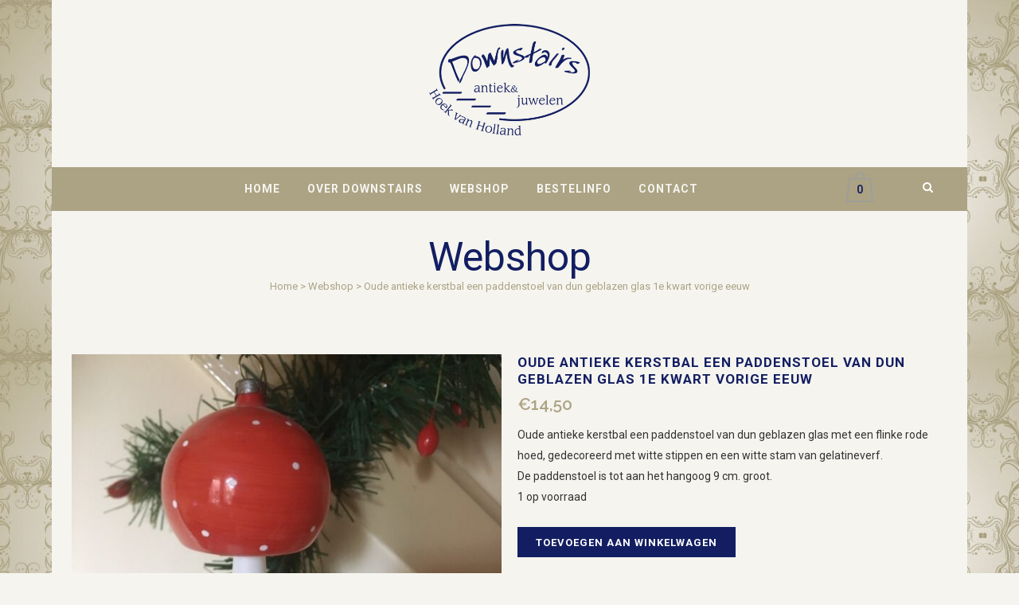

--- FILE ---
content_type: text/html; charset=UTF-8
request_url: https://downstairs.shop/product/oude-antieke-kerstbal-een-paddenstoel-van-dun-geblazen-glas-1e-kwart-vorige-eeuw/
body_size: 15208
content:

<!DOCTYPE html>
<html lang="nl-NL">
<head>
	<meta charset="UTF-8" />
	
				<meta name="viewport" content="width=device-width,initial-scale=1,user-scalable=no">
		
            
            
	<link rel="profile" href="http://gmpg.org/xfn/11" />
	<link rel="pingback" href="https://downstairs.shop/xmlrpc.php" />

	<title>Downstairs | Webshop</title>
<meta name='robots' content='max-image-preview:large' />
<link rel='dns-prefetch' href='//fonts.googleapis.com' />
<link rel="alternate" type="application/rss+xml" title="Downstairs &raquo; feed" href="https://downstairs.shop/feed/" />
<link rel="alternate" type="application/rss+xml" title="Downstairs &raquo; reacties feed" href="https://downstairs.shop/comments/feed/" />
<link rel="alternate" title="oEmbed (JSON)" type="application/json+oembed" href="https://downstairs.shop/wp-json/oembed/1.0/embed?url=https%3A%2F%2Fdownstairs.shop%2Fproduct%2Foude-antieke-kerstbal-een-paddenstoel-van-dun-geblazen-glas-1e-kwart-vorige-eeuw%2F" />
<link rel="alternate" title="oEmbed (XML)" type="text/xml+oembed" href="https://downstairs.shop/wp-json/oembed/1.0/embed?url=https%3A%2F%2Fdownstairs.shop%2Fproduct%2Foude-antieke-kerstbal-een-paddenstoel-van-dun-geblazen-glas-1e-kwart-vorige-eeuw%2F&#038;format=xml" />
<style id='wp-img-auto-sizes-contain-inline-css' type='text/css'>
img:is([sizes=auto i],[sizes^="auto," i]){contain-intrinsic-size:3000px 1500px}
/*# sourceURL=wp-img-auto-sizes-contain-inline-css */
</style>
<style id='wp-emoji-styles-inline-css' type='text/css'>

	img.wp-smiley, img.emoji {
		display: inline !important;
		border: none !important;
		box-shadow: none !important;
		height: 1em !important;
		width: 1em !important;
		margin: 0 0.07em !important;
		vertical-align: -0.1em !important;
		background: none !important;
		padding: 0 !important;
	}
/*# sourceURL=wp-emoji-styles-inline-css */
</style>
<link rel='stylesheet' id='wp-block-library-css' href='https://downstairs.shop/wp-includes/css/dist/block-library/style.min.css?ver=6.9' type='text/css' media='all' />
<link rel='stylesheet' id='wc-blocks-style-css' href='https://downstairs.shop/wp-content/plugins/woocommerce/assets/client/blocks/wc-blocks.css?ver=wc-10.4.3' type='text/css' media='all' />
<style id='global-styles-inline-css' type='text/css'>
:root{--wp--preset--aspect-ratio--square: 1;--wp--preset--aspect-ratio--4-3: 4/3;--wp--preset--aspect-ratio--3-4: 3/4;--wp--preset--aspect-ratio--3-2: 3/2;--wp--preset--aspect-ratio--2-3: 2/3;--wp--preset--aspect-ratio--16-9: 16/9;--wp--preset--aspect-ratio--9-16: 9/16;--wp--preset--color--black: #000000;--wp--preset--color--cyan-bluish-gray: #abb8c3;--wp--preset--color--white: #ffffff;--wp--preset--color--pale-pink: #f78da7;--wp--preset--color--vivid-red: #cf2e2e;--wp--preset--color--luminous-vivid-orange: #ff6900;--wp--preset--color--luminous-vivid-amber: #fcb900;--wp--preset--color--light-green-cyan: #7bdcb5;--wp--preset--color--vivid-green-cyan: #00d084;--wp--preset--color--pale-cyan-blue: #8ed1fc;--wp--preset--color--vivid-cyan-blue: #0693e3;--wp--preset--color--vivid-purple: #9b51e0;--wp--preset--gradient--vivid-cyan-blue-to-vivid-purple: linear-gradient(135deg,rgb(6,147,227) 0%,rgb(155,81,224) 100%);--wp--preset--gradient--light-green-cyan-to-vivid-green-cyan: linear-gradient(135deg,rgb(122,220,180) 0%,rgb(0,208,130) 100%);--wp--preset--gradient--luminous-vivid-amber-to-luminous-vivid-orange: linear-gradient(135deg,rgb(252,185,0) 0%,rgb(255,105,0) 100%);--wp--preset--gradient--luminous-vivid-orange-to-vivid-red: linear-gradient(135deg,rgb(255,105,0) 0%,rgb(207,46,46) 100%);--wp--preset--gradient--very-light-gray-to-cyan-bluish-gray: linear-gradient(135deg,rgb(238,238,238) 0%,rgb(169,184,195) 100%);--wp--preset--gradient--cool-to-warm-spectrum: linear-gradient(135deg,rgb(74,234,220) 0%,rgb(151,120,209) 20%,rgb(207,42,186) 40%,rgb(238,44,130) 60%,rgb(251,105,98) 80%,rgb(254,248,76) 100%);--wp--preset--gradient--blush-light-purple: linear-gradient(135deg,rgb(255,206,236) 0%,rgb(152,150,240) 100%);--wp--preset--gradient--blush-bordeaux: linear-gradient(135deg,rgb(254,205,165) 0%,rgb(254,45,45) 50%,rgb(107,0,62) 100%);--wp--preset--gradient--luminous-dusk: linear-gradient(135deg,rgb(255,203,112) 0%,rgb(199,81,192) 50%,rgb(65,88,208) 100%);--wp--preset--gradient--pale-ocean: linear-gradient(135deg,rgb(255,245,203) 0%,rgb(182,227,212) 50%,rgb(51,167,181) 100%);--wp--preset--gradient--electric-grass: linear-gradient(135deg,rgb(202,248,128) 0%,rgb(113,206,126) 100%);--wp--preset--gradient--midnight: linear-gradient(135deg,rgb(2,3,129) 0%,rgb(40,116,252) 100%);--wp--preset--font-size--small: 13px;--wp--preset--font-size--medium: 20px;--wp--preset--font-size--large: 36px;--wp--preset--font-size--x-large: 42px;--wp--preset--spacing--20: 0.44rem;--wp--preset--spacing--30: 0.67rem;--wp--preset--spacing--40: 1rem;--wp--preset--spacing--50: 1.5rem;--wp--preset--spacing--60: 2.25rem;--wp--preset--spacing--70: 3.38rem;--wp--preset--spacing--80: 5.06rem;--wp--preset--shadow--natural: 6px 6px 9px rgba(0, 0, 0, 0.2);--wp--preset--shadow--deep: 12px 12px 50px rgba(0, 0, 0, 0.4);--wp--preset--shadow--sharp: 6px 6px 0px rgba(0, 0, 0, 0.2);--wp--preset--shadow--outlined: 6px 6px 0px -3px rgb(255, 255, 255), 6px 6px rgb(0, 0, 0);--wp--preset--shadow--crisp: 6px 6px 0px rgb(0, 0, 0);}:where(.is-layout-flex){gap: 0.5em;}:where(.is-layout-grid){gap: 0.5em;}body .is-layout-flex{display: flex;}.is-layout-flex{flex-wrap: wrap;align-items: center;}.is-layout-flex > :is(*, div){margin: 0;}body .is-layout-grid{display: grid;}.is-layout-grid > :is(*, div){margin: 0;}:where(.wp-block-columns.is-layout-flex){gap: 2em;}:where(.wp-block-columns.is-layout-grid){gap: 2em;}:where(.wp-block-post-template.is-layout-flex){gap: 1.25em;}:where(.wp-block-post-template.is-layout-grid){gap: 1.25em;}.has-black-color{color: var(--wp--preset--color--black) !important;}.has-cyan-bluish-gray-color{color: var(--wp--preset--color--cyan-bluish-gray) !important;}.has-white-color{color: var(--wp--preset--color--white) !important;}.has-pale-pink-color{color: var(--wp--preset--color--pale-pink) !important;}.has-vivid-red-color{color: var(--wp--preset--color--vivid-red) !important;}.has-luminous-vivid-orange-color{color: var(--wp--preset--color--luminous-vivid-orange) !important;}.has-luminous-vivid-amber-color{color: var(--wp--preset--color--luminous-vivid-amber) !important;}.has-light-green-cyan-color{color: var(--wp--preset--color--light-green-cyan) !important;}.has-vivid-green-cyan-color{color: var(--wp--preset--color--vivid-green-cyan) !important;}.has-pale-cyan-blue-color{color: var(--wp--preset--color--pale-cyan-blue) !important;}.has-vivid-cyan-blue-color{color: var(--wp--preset--color--vivid-cyan-blue) !important;}.has-vivid-purple-color{color: var(--wp--preset--color--vivid-purple) !important;}.has-black-background-color{background-color: var(--wp--preset--color--black) !important;}.has-cyan-bluish-gray-background-color{background-color: var(--wp--preset--color--cyan-bluish-gray) !important;}.has-white-background-color{background-color: var(--wp--preset--color--white) !important;}.has-pale-pink-background-color{background-color: var(--wp--preset--color--pale-pink) !important;}.has-vivid-red-background-color{background-color: var(--wp--preset--color--vivid-red) !important;}.has-luminous-vivid-orange-background-color{background-color: var(--wp--preset--color--luminous-vivid-orange) !important;}.has-luminous-vivid-amber-background-color{background-color: var(--wp--preset--color--luminous-vivid-amber) !important;}.has-light-green-cyan-background-color{background-color: var(--wp--preset--color--light-green-cyan) !important;}.has-vivid-green-cyan-background-color{background-color: var(--wp--preset--color--vivid-green-cyan) !important;}.has-pale-cyan-blue-background-color{background-color: var(--wp--preset--color--pale-cyan-blue) !important;}.has-vivid-cyan-blue-background-color{background-color: var(--wp--preset--color--vivid-cyan-blue) !important;}.has-vivid-purple-background-color{background-color: var(--wp--preset--color--vivid-purple) !important;}.has-black-border-color{border-color: var(--wp--preset--color--black) !important;}.has-cyan-bluish-gray-border-color{border-color: var(--wp--preset--color--cyan-bluish-gray) !important;}.has-white-border-color{border-color: var(--wp--preset--color--white) !important;}.has-pale-pink-border-color{border-color: var(--wp--preset--color--pale-pink) !important;}.has-vivid-red-border-color{border-color: var(--wp--preset--color--vivid-red) !important;}.has-luminous-vivid-orange-border-color{border-color: var(--wp--preset--color--luminous-vivid-orange) !important;}.has-luminous-vivid-amber-border-color{border-color: var(--wp--preset--color--luminous-vivid-amber) !important;}.has-light-green-cyan-border-color{border-color: var(--wp--preset--color--light-green-cyan) !important;}.has-vivid-green-cyan-border-color{border-color: var(--wp--preset--color--vivid-green-cyan) !important;}.has-pale-cyan-blue-border-color{border-color: var(--wp--preset--color--pale-cyan-blue) !important;}.has-vivid-cyan-blue-border-color{border-color: var(--wp--preset--color--vivid-cyan-blue) !important;}.has-vivid-purple-border-color{border-color: var(--wp--preset--color--vivid-purple) !important;}.has-vivid-cyan-blue-to-vivid-purple-gradient-background{background: var(--wp--preset--gradient--vivid-cyan-blue-to-vivid-purple) !important;}.has-light-green-cyan-to-vivid-green-cyan-gradient-background{background: var(--wp--preset--gradient--light-green-cyan-to-vivid-green-cyan) !important;}.has-luminous-vivid-amber-to-luminous-vivid-orange-gradient-background{background: var(--wp--preset--gradient--luminous-vivid-amber-to-luminous-vivid-orange) !important;}.has-luminous-vivid-orange-to-vivid-red-gradient-background{background: var(--wp--preset--gradient--luminous-vivid-orange-to-vivid-red) !important;}.has-very-light-gray-to-cyan-bluish-gray-gradient-background{background: var(--wp--preset--gradient--very-light-gray-to-cyan-bluish-gray) !important;}.has-cool-to-warm-spectrum-gradient-background{background: var(--wp--preset--gradient--cool-to-warm-spectrum) !important;}.has-blush-light-purple-gradient-background{background: var(--wp--preset--gradient--blush-light-purple) !important;}.has-blush-bordeaux-gradient-background{background: var(--wp--preset--gradient--blush-bordeaux) !important;}.has-luminous-dusk-gradient-background{background: var(--wp--preset--gradient--luminous-dusk) !important;}.has-pale-ocean-gradient-background{background: var(--wp--preset--gradient--pale-ocean) !important;}.has-electric-grass-gradient-background{background: var(--wp--preset--gradient--electric-grass) !important;}.has-midnight-gradient-background{background: var(--wp--preset--gradient--midnight) !important;}.has-small-font-size{font-size: var(--wp--preset--font-size--small) !important;}.has-medium-font-size{font-size: var(--wp--preset--font-size--medium) !important;}.has-large-font-size{font-size: var(--wp--preset--font-size--large) !important;}.has-x-large-font-size{font-size: var(--wp--preset--font-size--x-large) !important;}
/*# sourceURL=global-styles-inline-css */
</style>

<style id='classic-theme-styles-inline-css' type='text/css'>
/*! This file is auto-generated */
.wp-block-button__link{color:#fff;background-color:#32373c;border-radius:9999px;box-shadow:none;text-decoration:none;padding:calc(.667em + 2px) calc(1.333em + 2px);font-size:1.125em}.wp-block-file__button{background:#32373c;color:#fff;text-decoration:none}
/*# sourceURL=/wp-includes/css/classic-themes.min.css */
</style>
<link rel='stylesheet' id='contact-form-7-css' href='https://downstairs.shop/wp-content/plugins/contact-form-7/includes/css/styles.css?ver=6.1.4' type='text/css' media='all' />
<style id='woocommerce-inline-inline-css' type='text/css'>
.woocommerce form .form-row .required { visibility: visible; }
/*# sourceURL=woocommerce-inline-inline-css */
</style>
<link rel='stylesheet' id='mediaelement-css' href='https://downstairs.shop/wp-includes/js/mediaelement/mediaelementplayer-legacy.min.css?ver=4.2.17' type='text/css' media='all' />
<link rel='stylesheet' id='wp-mediaelement-css' href='https://downstairs.shop/wp-includes/js/mediaelement/wp-mediaelement.min.css?ver=6.9' type='text/css' media='all' />
<link rel='stylesheet' id='bridge-default-style-css' href='https://downstairs.shop/wp-content/themes/bridge/style.css?ver=6.9' type='text/css' media='all' />
<link rel='stylesheet' id='bridge-qode-font_awesome-css' href='https://downstairs.shop/wp-content/themes/bridge/css/font-awesome/css/font-awesome.min.css?ver=6.9' type='text/css' media='all' />
<link rel='stylesheet' id='bridge-qode-font_elegant-css' href='https://downstairs.shop/wp-content/themes/bridge/css/elegant-icons/style.min.css?ver=6.9' type='text/css' media='all' />
<link rel='stylesheet' id='bridge-qode-linea_icons-css' href='https://downstairs.shop/wp-content/themes/bridge/css/linea-icons/style.css?ver=6.9' type='text/css' media='all' />
<link rel='stylesheet' id='bridge-qode-dripicons-css' href='https://downstairs.shop/wp-content/themes/bridge/css/dripicons/dripicons.css?ver=6.9' type='text/css' media='all' />
<link rel='stylesheet' id='bridge-qode-kiko-css' href='https://downstairs.shop/wp-content/themes/bridge/css/kiko/kiko-all.css?ver=6.9' type='text/css' media='all' />
<link rel='stylesheet' id='bridge-qode-font_awesome_5-css' href='https://downstairs.shop/wp-content/themes/bridge/css/font-awesome-5/css/font-awesome-5.min.css?ver=6.9' type='text/css' media='all' />
<link rel='stylesheet' id='bridge-stylesheet-css' href='https://downstairs.shop/wp-content/themes/bridge/css/stylesheet.min.css?ver=6.9' type='text/css' media='all' />
<style id='bridge-stylesheet-inline-css' type='text/css'>
   .postid-13210.disabled_footer_top .footer_top_holder, .postid-13210.disabled_footer_bottom .footer_bottom_holder { display: none;}


/*# sourceURL=bridge-stylesheet-inline-css */
</style>
<link rel='stylesheet' id='bridge-woocommerce-css' href='https://downstairs.shop/wp-content/themes/bridge/css/woocommerce.min.css?ver=6.9' type='text/css' media='all' />
<link rel='stylesheet' id='bridge-woocommerce-responsive-css' href='https://downstairs.shop/wp-content/themes/bridge/css/woocommerce_responsive.min.css?ver=6.9' type='text/css' media='all' />
<link rel='stylesheet' id='bridge-print-css' href='https://downstairs.shop/wp-content/themes/bridge/css/print.css?ver=6.9' type='text/css' media='all' />
<link rel='stylesheet' id='bridge-style-dynamic-css' href='https://downstairs.shop/wp-content/themes/bridge/css/style_dynamic.css?ver=1752494808' type='text/css' media='all' />
<link rel='stylesheet' id='bridge-responsive-css' href='https://downstairs.shop/wp-content/themes/bridge/css/responsive.min.css?ver=6.9' type='text/css' media='all' />
<link rel='stylesheet' id='bridge-style-dynamic-responsive-css' href='https://downstairs.shop/wp-content/themes/bridge/css/style_dynamic_responsive.css?ver=1752494808' type='text/css' media='all' />
<link rel='stylesheet' id='js_composer_front-css' href='https://downstairs.shop/wp-content/plugins/js_composer/assets/css/js_composer.min.css?ver=8.5' type='text/css' media='all' />
<link rel='stylesheet' id='bridge-style-handle-google-fonts-css' href='https://fonts.googleapis.com/css?family=Raleway%3A100%2C200%2C300%2C400%2C500%2C600%2C700%2C800%2C900%2C100italic%2C300italic%2C400italic%2C700italic%7CRoboto%3A100%2C200%2C300%2C400%2C500%2C600%2C700%2C800%2C900%2C100italic%2C300italic%2C400italic%2C700italic&#038;subset=latin%2Clatin-ext&#038;ver=1.0.0' type='text/css' media='all' />
<link rel='stylesheet' id='bridge-core-dashboard-style-css' href='https://downstairs.shop/wp-content/plugins/bridge-core/modules/core-dashboard/assets/css/core-dashboard.min.css?ver=6.9' type='text/css' media='all' />
<link rel='stylesheet' id='mollie-applepaydirect-css' href='https://downstairs.shop/wp-content/plugins/mollie-payments-for-woocommerce/public/css/mollie-applepaydirect.min.css?ver=1766291319' type='text/css' media='screen' />
<link rel='stylesheet' id='bridge-childstyle-css' href='https://downstairs.shop/wp-content/themes/bridge-child/style.css?ver=6.9' type='text/css' media='all' />
<script type="text/javascript" src="https://downstairs.shop/wp-includes/js/jquery/jquery.min.js?ver=3.7.1" id="jquery-core-js"></script>
<script type="text/javascript" src="https://downstairs.shop/wp-includes/js/jquery/jquery-migrate.min.js?ver=3.4.1" id="jquery-migrate-js"></script>
<script type="text/javascript" src="https://downstairs.shop/wp-content/plugins/woocommerce/assets/js/jquery-blockui/jquery.blockUI.min.js?ver=2.7.0-wc.10.4.3" id="wc-jquery-blockui-js" data-wp-strategy="defer"></script>
<script type="text/javascript" id="wc-add-to-cart-js-extra">
/* <![CDATA[ */
var wc_add_to_cart_params = {"ajax_url":"/wp-admin/admin-ajax.php","wc_ajax_url":"/?wc-ajax=%%endpoint%%","i18n_view_cart":"Bekijk winkelwagen","cart_url":"https://downstairs.shop/webshop/winkelwagen/","is_cart":"","cart_redirect_after_add":"yes"};
//# sourceURL=wc-add-to-cart-js-extra
/* ]]> */
</script>
<script type="text/javascript" src="https://downstairs.shop/wp-content/plugins/woocommerce/assets/js/frontend/add-to-cart.min.js?ver=10.4.3" id="wc-add-to-cart-js" data-wp-strategy="defer"></script>
<script type="text/javascript" id="wc-single-product-js-extra">
/* <![CDATA[ */
var wc_single_product_params = {"i18n_required_rating_text":"Selecteer een waardering","i18n_rating_options":["1 van de 5 sterren","2 van de 5 sterren","3 van de 5 sterren","4 van de 5 sterren","5 van de 5 sterren"],"i18n_product_gallery_trigger_text":"Afbeeldinggalerij in volledig scherm bekijken","review_rating_required":"yes","flexslider":{"rtl":false,"animation":"slide","smoothHeight":true,"directionNav":false,"controlNav":"thumbnails","slideshow":false,"animationSpeed":500,"animationLoop":false,"allowOneSlide":false},"zoom_enabled":"","zoom_options":[],"photoswipe_enabled":"","photoswipe_options":{"shareEl":false,"closeOnScroll":false,"history":false,"hideAnimationDuration":0,"showAnimationDuration":0},"flexslider_enabled":""};
//# sourceURL=wc-single-product-js-extra
/* ]]> */
</script>
<script type="text/javascript" src="https://downstairs.shop/wp-content/plugins/woocommerce/assets/js/frontend/single-product.min.js?ver=10.4.3" id="wc-single-product-js" defer="defer" data-wp-strategy="defer"></script>
<script type="text/javascript" src="https://downstairs.shop/wp-content/plugins/woocommerce/assets/js/js-cookie/js.cookie.min.js?ver=2.1.4-wc.10.4.3" id="wc-js-cookie-js" defer="defer" data-wp-strategy="defer"></script>
<script type="text/javascript" id="woocommerce-js-extra">
/* <![CDATA[ */
var woocommerce_params = {"ajax_url":"/wp-admin/admin-ajax.php","wc_ajax_url":"/?wc-ajax=%%endpoint%%","i18n_password_show":"Wachtwoord weergeven","i18n_password_hide":"Wachtwoord verbergen"};
//# sourceURL=woocommerce-js-extra
/* ]]> */
</script>
<script type="text/javascript" src="https://downstairs.shop/wp-content/plugins/woocommerce/assets/js/frontend/woocommerce.min.js?ver=10.4.3" id="woocommerce-js" defer="defer" data-wp-strategy="defer"></script>
<script type="text/javascript" src="https://downstairs.shop/wp-content/plugins/js_composer/assets/js/vendors/woocommerce-add-to-cart.js?ver=8.5" id="vc_woocommerce-add-to-cart-js-js"></script>
<script type="text/javascript" src="https://downstairs.shop/wp-content/plugins/woocommerce/assets/js/select2/select2.full.min.js?ver=4.0.3-wc.10.4.3" id="wc-select2-js" defer="defer" data-wp-strategy="defer"></script>
<script></script><link rel="https://api.w.org/" href="https://downstairs.shop/wp-json/" /><link rel="alternate" title="JSON" type="application/json" href="https://downstairs.shop/wp-json/wp/v2/product/13210" /><link rel="EditURI" type="application/rsd+xml" title="RSD" href="https://downstairs.shop/xmlrpc.php?rsd" />
<meta name="generator" content="WordPress 6.9" />
<meta name="generator" content="WooCommerce 10.4.3" />
<link rel="canonical" href="https://downstairs.shop/product/oude-antieke-kerstbal-een-paddenstoel-van-dun-geblazen-glas-1e-kwart-vorige-eeuw/" />
<link rel='shortlink' href='https://downstairs.shop/?p=13210' />
<meta name="pinterest-rich-pin" content="false" />	<noscript><style>.woocommerce-product-gallery{ opacity: 1 !important; }</style></noscript>
	<style type="text/css">.recentcomments a{display:inline !important;padding:0 !important;margin:0 !important;}</style><meta name="generator" content="Powered by WPBakery Page Builder - drag and drop page builder for WordPress."/>
<link rel="icon" href="https://downstairs.shop/wp-content/uploads/2015/12/cropped-android-icon-192x192-32x32.png" sizes="32x32" />
<link rel="icon" href="https://downstairs.shop/wp-content/uploads/2015/12/cropped-android-icon-192x192-192x192.png" sizes="192x192" />
<link rel="apple-touch-icon" href="https://downstairs.shop/wp-content/uploads/2015/12/cropped-android-icon-192x192-180x180.png" />
<meta name="msapplication-TileImage" content="https://downstairs.shop/wp-content/uploads/2015/12/cropped-android-icon-192x192-270x270.png" />
<noscript><style> .wpb_animate_when_almost_visible { opacity: 1; }</style></noscript></head>

<body class="wp-singular product-template-default single single-product postid-13210 wp-theme-bridge wp-child-theme-bridge-child theme-bridge bridge-core-3.3.4.2 woocommerce woocommerce-page woocommerce-no-js qode-optimizer-1.0.4  boxed columns-4 qode-child-theme-ver-1.0.0 qode-theme-ver-30.8.8.2 qode-theme-bridge qode_header_in_grid wpb-js-composer js-comp-ver-8.5 vc_responsive" itemscope itemtype="http://schema.org/WebPage">




<div class="wrapper">
	<div class="wrapper_inner">

    
		<!-- Google Analytics start -->
				<!-- Google Analytics end -->

		
	<header class=" has_top scroll_top centered_logo  regular page_header">
    <div class="header_inner clearfix">
        <form role="search" action="https://downstairs.shop/" class="qode_search_form_2" method="get">
	    <div class="container">
        <div class="container_inner clearfix">
							                <div class="form_holder_outer">
                    <div class="form_holder">
                        <input type="text" placeholder="Zoeken" name="s" class="qode_search_field" autocomplete="off" />
                        <a class="qode_search_submit" href="javascript:void(0)">
							<i class="qode_icon_font_awesome fa fa-search " ></i>                        </a>
                    </div>
                </div>
								        </div>
    </div>
</form>        <div class="header_top_bottom_holder">
            	<div class="header_top clearfix" style='' >
				<div class="container">
			<div class="container_inner clearfix">
														<div class="left">
						<div class="inner">
													</div>
					</div>
					<div class="right">
						<div class="inner">
													</div>
					</div>
													</div>
		</div>
		</div>

            <div class="header_bottom clearfix" style='' >
                                <div class="container">
                    <div class="container_inner clearfix">
                                                    
                            <div class="header_inner_left">
                                									<div class="mobile_menu_button">
		<span>
			<i class="qode_icon_font_awesome fa fa-bars " ></i>		</span>
	</div>
                                <div class="logo_wrapper" >
	<div class="q_logo">
		<a itemprop="url" href="https://downstairs.shop/" >
             <img itemprop="image" class="normal" src="https://downstairs.shop/wp-content/uploads/2015/11/Downstairs-logo.png" alt="Logo"> 			 <img itemprop="image" class="light" src="https://downstairs.shop/wp-content/uploads/2015/11/Downstairs-logo3.png" alt="Logo"/> 			 <img itemprop="image" class="dark" src="https://downstairs.shop/wp-content/uploads/2015/11/Downstairs-logo3.png" alt="Logo"/> 			 <img itemprop="image" class="sticky" src="https://downstairs.shop/wp-content/uploads/2015/11/Downstairs-logo3.png" alt="Logo"/> 			 <img itemprop="image" class="mobile" src="https://downstairs.shop/wp-content/uploads/2015/11/Downstairs-logo3.png" alt="Logo"/> 					</a>
	</div>
	</div>                                                            </div>
                                
                                                                    <div class="header_inner_right left_side">
                                        <div class="side_menu_button_wrapper">
                                            <div class="side_menu_button">
                                                	<a class="search_button search_slides_from_header_bottom normal" href="javascript:void(0)">
		<i class="qode_icon_font_awesome fa fa-search " ></i>	</a>

	                                            </div>
                                        </div>
                                    </div>
                                
                                <nav class="main_menu drop_down center">
                                    <ul id="menu-primary-menu" class=""><li id="nav-menu-item-617" class="menu-item menu-item-type-post_type menu-item-object-page menu-item-home  narrow"><a href="https://downstairs.shop/" class=""><i class="menu_icon blank fa"></i><span>Home</span><span class="plus"></span></a></li>
<li id="nav-menu-item-626" class="menu-item menu-item-type-post_type menu-item-object-page  narrow"><a href="https://downstairs.shop/over-downstairs/" class=""><i class="menu_icon blank fa"></i><span>Over Downstairs</span><span class="plus"></span></a></li>
<li id="nav-menu-item-1607" class="menu-item menu-item-type-post_type menu-item-object-page menu-item-has-children current_page_parent  has_sub narrow"><a href="https://downstairs.shop/webshop/" class=""><i class="menu_icon blank fa"></i><span>Webshop</span><span class="plus"></span></a>
<div class="second"><div class="inner"><ul>
	<li id="nav-menu-item-1608" class="menu-item menu-item-type-taxonomy menu-item-object-product_cat menu-item-has-children sub"><a href="https://downstairs.shop/product-categorie/aardewerk-en-porselein/" class=""><i class="menu_icon blank fa"></i><span>Aardewerk en porselein</span><span class="plus"></span><i class="q_menu_arrow fa fa-angle-right"></i></a>
	<ul>
		<li id="nav-menu-item-1609" class="menu-item menu-item-type-taxonomy menu-item-object-product_cat "><a href="https://downstairs.shop/product-categorie/aardewerk-en-porselein/design/" class=""><i class="menu_icon blank fa"></i><span>design</span><span class="plus"></span></a></li>
	</ul>
</li>
	<li id="nav-menu-item-1610" class="menu-item menu-item-type-taxonomy menu-item-object-product_cat "><a href="https://downstairs.shop/product-categorie/atelier-cf/" class=""><i class="menu_icon blank fa"></i><span>Atelier CF</span><span class="plus"></span></a></li>
	<li id="nav-menu-item-1611" class="menu-item menu-item-type-taxonomy menu-item-object-product_cat "><a href="https://downstairs.shop/product-categorie/brocantevaria/" class=""><i class="menu_icon blank fa"></i><span>Brocante/Varia</span><span class="plus"></span></a></li>
	<li id="nav-menu-item-3611" class="menu-item menu-item-type-taxonomy menu-item-object-product_cat menu-item-has-children sub"><a href="https://downstairs.shop/product-categorie/sieraden-costume-jewellery/" class=""><i class="menu_icon blank fa"></i><span>Costume Jewellery</span><span class="plus"></span><i class="q_menu_arrow fa fa-angle-right"></i></a>
	<ul>
		<li id="nav-menu-item-3612" class="menu-item menu-item-type-taxonomy menu-item-object-product_cat "><a href="https://downstairs.shop/product-categorie/sieraden-costume-jewellery/armbanden/" class=""><i class="menu_icon blank fa"></i><span>Armbanden</span><span class="plus"></span></a></li>
		<li id="nav-menu-item-3613" class="menu-item menu-item-type-taxonomy menu-item-object-product_cat "><a href="https://downstairs.shop/product-categorie/sieraden-costume-jewellery/broches/" class=""><i class="menu_icon blank fa"></i><span>Broches</span><span class="plus"></span></a></li>
		<li id="nav-menu-item-3614" class="menu-item menu-item-type-taxonomy menu-item-object-product_cat "><a href="https://downstairs.shop/product-categorie/sieraden-costume-jewellery/colliers/" class=""><i class="menu_icon blank fa"></i><span>Colliers</span><span class="plus"></span></a></li>
		<li id="nav-menu-item-3615" class="menu-item menu-item-type-taxonomy menu-item-object-product_cat "><a href="https://downstairs.shop/product-categorie/sieraden-costume-jewellery/diversen/" class=""><i class="menu_icon blank fa"></i><span>Diversen</span><span class="plus"></span></a></li>
		<li id="nav-menu-item-3616" class="menu-item menu-item-type-taxonomy menu-item-object-product_cat "><a href="https://downstairs.shop/product-categorie/sieraden-costume-jewellery/oorsieraden/" class=""><i class="menu_icon blank fa"></i><span>Oorsieraden</span><span class="plus"></span></a></li>
		<li id="nav-menu-item-3617" class="menu-item menu-item-type-taxonomy menu-item-object-product_cat "><a href="https://downstairs.shop/product-categorie/sieraden-costume-jewellery/parures/" class=""><i class="menu_icon blank fa"></i><span>Parures</span><span class="plus"></span></a></li>
		<li id="nav-menu-item-3618" class="menu-item menu-item-type-taxonomy menu-item-object-product_cat "><a href="https://downstairs.shop/product-categorie/sieraden-costume-jewellery/ringen-sieraden-costume-jewellery/" class=""><i class="menu_icon blank fa"></i><span>Ringen</span><span class="plus"></span></a></li>
	</ul>
</li>
	<li id="nav-menu-item-3625" class="menu-item menu-item-type-taxonomy menu-item-object-product_cat "><a href="https://downstairs.shop/product-categorie/dozen/" class=""><i class="menu_icon blank fa"></i><span>Dozen, blikken en kistjes</span><span class="plus"></span></a></li>
	<li id="nav-menu-item-1616" class="menu-item menu-item-type-taxonomy menu-item-object-product_cat menu-item-has-children sub"><a href="https://downstairs.shop/product-categorie/glas/" class=""><i class="menu_icon blank fa"></i><span>Glas</span><span class="plus"></span><i class="q_menu_arrow fa fa-angle-right"></i></a>
	<ul>
		<li id="nav-menu-item-1617" class="menu-item menu-item-type-taxonomy menu-item-object-product_cat "><a href="https://downstairs.shop/product-categorie/glas/design-glas/" class=""><i class="menu_icon blank fa"></i><span>design</span><span class="plus"></span></a></li>
	</ul>
</li>
	<li id="nav-menu-item-3619" class="menu-item menu-item-type-taxonomy menu-item-object-product_cat menu-item-has-children sub"><a href="https://downstairs.shop/product-categorie/juwelen/" class=""><i class="menu_icon blank fa"></i><span>Juwelen</span><span class="plus"></span><i class="q_menu_arrow fa fa-angle-right"></i></a>
	<ul>
		<li id="nav-menu-item-3620" class="menu-item menu-item-type-taxonomy menu-item-object-product_cat "><a href="https://downstairs.shop/product-categorie/juwelen/armbanden-juwelen/" class=""><i class="menu_icon blank fa"></i><span>armbanden</span><span class="plus"></span></a></li>
		<li id="nav-menu-item-14846" class="menu-item menu-item-type-taxonomy menu-item-object-product_cat "><a href="https://downstairs.shop/product-categorie/juwelen/bedels-en-hangers/" class=""><i class="menu_icon blank fa"></i><span>bedels en hangers</span><span class="plus"></span></a></li>
		<li id="nav-menu-item-3621" class="menu-item menu-item-type-taxonomy menu-item-object-product_cat "><a href="https://downstairs.shop/product-categorie/juwelen/colliers-juwelen/" class=""><i class="menu_icon blank fa"></i><span>colliers</span><span class="plus"></span></a></li>
		<li id="nav-menu-item-3622" class="menu-item menu-item-type-taxonomy menu-item-object-product_cat "><a href="https://downstairs.shop/product-categorie/juwelen/oorjuwelen/" class=""><i class="menu_icon blank fa"></i><span>oorjuwelen</span><span class="plus"></span></a></li>
		<li id="nav-menu-item-3623" class="menu-item menu-item-type-taxonomy menu-item-object-product_cat "><a href="https://downstairs.shop/product-categorie/juwelen/parures-juwelen/" class=""><i class="menu_icon blank fa"></i><span>diversen</span><span class="plus"></span></a></li>
		<li id="nav-menu-item-3624" class="menu-item menu-item-type-taxonomy menu-item-object-product_cat "><a href="https://downstairs.shop/product-categorie/juwelen/ringen/" class=""><i class="menu_icon blank fa"></i><span>ringen</span><span class="plus"></span></a></li>
	</ul>
</li>
	<li id="nav-menu-item-1618" class="menu-item menu-item-type-taxonomy menu-item-object-product_cat current-product-ancestor current-menu-parent current-product-parent "><a href="https://downstairs.shop/product-categorie/kerst/" class=""><i class="menu_icon blank fa"></i><span>Kerst</span><span class="plus"></span></a></li>
	<li id="nav-menu-item-1620" class="menu-item menu-item-type-taxonomy menu-item-object-product_cat menu-item-has-children sub"><a href="https://downstairs.shop/product-categorie/keukengerei/" class=""><i class="menu_icon blank fa"></i><span>Keukengerei</span><span class="plus"></span><i class="q_menu_arrow fa fa-angle-right"></i></a>
	<ul>
		<li id="nav-menu-item-1621" class="menu-item menu-item-type-taxonomy menu-item-object-product_cat "><a href="https://downstairs.shop/product-categorie/keukengerei/emaille/" class=""><i class="menu_icon blank fa"></i><span>Emaille</span><span class="plus"></span></a></li>
	</ul>
</li>
	<li id="nav-menu-item-1622" class="menu-item menu-item-type-taxonomy menu-item-object-product_cat "><a href="https://downstairs.shop/product-categorie/kinderen-speelgoed/" class=""><i class="menu_icon blank fa"></i><span>Kinderen / speelgoed</span><span class="plus"></span></a></li>
	<li id="nav-menu-item-1623" class="menu-item menu-item-type-taxonomy menu-item-object-product_cat "><a href="https://downstairs.shop/product-categorie/lampen/" class=""><i class="menu_icon blank fa"></i><span>Lampen</span><span class="plus"></span></a></li>
	<li id="nav-menu-item-1624" class="menu-item menu-item-type-taxonomy menu-item-object-product_cat "><a href="https://downstairs.shop/product-categorie/meubelen/" class=""><i class="menu_icon blank fa"></i><span>Meubelen</span><span class="plus"></span></a></li>
	<li id="nav-menu-item-1625" class="menu-item menu-item-type-taxonomy menu-item-object-product_cat "><a href="https://downstairs.shop/product-categorie/nieuw-aanwinsten/" class=""><i class="menu_icon blank fa"></i><span>Nieuwe aanwinsten</span><span class="plus"></span></a></li>
	<li id="nav-menu-item-1626" class="menu-item menu-item-type-taxonomy menu-item-object-product_cat "><a href="https://downstairs.shop/product-categorie/retro/" class=""><i class="menu_icon blank fa"></i><span>Retro</span><span class="plus"></span></a></li>
	<li id="nav-menu-item-1627" class="menu-item menu-item-type-taxonomy menu-item-object-product_cat "><a href="https://downstairs.shop/product-categorie/schilderijen-en-fotos/" class=""><i class="menu_icon blank fa"></i><span>Schilderijen en foto&#8217;s / lijsten</span><span class="plus"></span></a></li>
	<li id="nav-menu-item-1628" class="menu-item menu-item-type-taxonomy menu-item-object-product_cat "><a href="https://downstairs.shop/product-categorie/textiel/" class=""><i class="menu_icon blank fa"></i><span>Textiel</span><span class="plus"></span></a></li>
	<li id="nav-menu-item-1629" class="menu-item menu-item-type-taxonomy menu-item-object-product_cat menu-item-has-children sub"><a href="https://downstairs.shop/product-categorie/vintage-tassen-en-kleding/" class=""><i class="menu_icon blank fa"></i><span>Vintage tassen en kleding</span><span class="plus"></span><i class="q_menu_arrow fa fa-angle-right"></i></a>
	<ul>
		<li id="nav-menu-item-1630" class="menu-item menu-item-type-taxonomy menu-item-object-product_cat "><a href="https://downstairs.shop/product-categorie/vintage-tassen-en-kleding/design-vintage-tassen-en-kleding/" class=""><i class="menu_icon blank fa"></i><span>tassen</span><span class="plus"></span></a></li>
	</ul>
</li>
	<li id="nav-menu-item-1632" class="menu-item menu-item-type-taxonomy menu-item-object-product_cat "><a href="https://downstairs.shop/product-categorie/zilververzilverd/zilver-zilver/" class=""><i class="menu_icon blank fa"></i><span>Zilver</span><span class="plus"></span></a></li>
	<li id="nav-menu-item-1631" class="menu-item menu-item-type-taxonomy menu-item-object-product_cat "><a href="https://downstairs.shop/product-categorie/zilververzilverd/zilver/" class=""><i class="menu_icon blank fa"></i><span>Verzilverd</span><span class="plus"></span></a></li>
</ul></div></div>
</li>
<li id="nav-menu-item-629" class="menu-item menu-item-type-post_type menu-item-object-page  narrow"><a href="https://downstairs.shop/bestelinformatie/" class=""><i class="menu_icon blank fa"></i><span>Bestelinfo</span><span class="plus"></span></a></li>
<li id="nav-menu-item-622" class="menu-item menu-item-type-post_type menu-item-object-page  narrow"><a href="https://downstairs.shop/contact/" class=""><i class="menu_icon blank fa"></i><span>Contact</span><span class="plus"></span></a></li>
</ul>                                </nav>
                                                                    <div class="header_inner_right">
                                        <div class="side_menu_button_wrapper right">
                                                                                            <div class="header_bottom_right_widget_holder"><div class="header_bottom_widget widget_woocommerce-dropdown-cart">		<div class="shopping_cart_outer">
			<div class="shopping_cart_inner">
				<div class="shopping_cart_header">
					<a class="header_cart" href="https://downstairs.shop/webshop/winkelwagen/">
												<span class="header_cart_span">0</span>
					</a>
					<div class="shopping_cart_dropdown">
						<div class="shopping_cart_dropdown_inner">
															<ul class="cart_list product_list_widget">
																			<li>Geen producten in het winkelwagentje.</li>
																	</ul>
						</div>
			            <a itemprop="url" href="https://downstairs.shop/webshop/winkelwagen/" class="qbutton white view-cart">Winkelwagentje <i class="fa fa-shopping-cart"></i></a>
						<span class="total">Totaal:<span><span class="woocommerce-Price-amount amount"><bdi><span class="woocommerce-Price-currencySymbol">&euro;</span>0,00</bdi></span></span></span>
					</div>
				</div>
			</div>
		</div>
	</div></div>
                                                                                                                                    <div class="side_menu_button">
                                                	<a class="search_button search_slides_from_header_bottom normal" href="javascript:void(0)">
		<i class="qode_icon_font_awesome fa fa-search " ></i>	</a>

	                                                                                                
                                            </div>
                                        </div>
                                    </div>
                                							    <nav class="mobile_menu">
	<ul id="menu-primary-menu-1" class=""><li id="mobile-menu-item-617" class="menu-item menu-item-type-post_type menu-item-object-page menu-item-home "><a href="https://downstairs.shop/" class=""><span>Home</span></a><span class="mobile_arrow"><i class="fa fa-angle-right"></i><i class="fa fa-angle-down"></i></span></li>
<li id="mobile-menu-item-626" class="menu-item menu-item-type-post_type menu-item-object-page "><a href="https://downstairs.shop/over-downstairs/" class=""><span>Over Downstairs</span></a><span class="mobile_arrow"><i class="fa fa-angle-right"></i><i class="fa fa-angle-down"></i></span></li>
<li id="mobile-menu-item-1607" class="menu-item menu-item-type-post_type menu-item-object-page menu-item-has-children current_page_parent  has_sub"><a href="https://downstairs.shop/webshop/" class=""><span>Webshop</span></a><span class="mobile_arrow"><i class="fa fa-angle-right"></i><i class="fa fa-angle-down"></i></span>
<ul class="sub_menu">
	<li id="mobile-menu-item-1608" class="menu-item menu-item-type-taxonomy menu-item-object-product_cat menu-item-has-children  has_sub"><a href="https://downstairs.shop/product-categorie/aardewerk-en-porselein/" class=""><span>Aardewerk en porselein</span></a><span class="mobile_arrow"><i class="fa fa-angle-right"></i><i class="fa fa-angle-down"></i></span>
	<ul class="sub_menu">
		<li id="mobile-menu-item-1609" class="menu-item menu-item-type-taxonomy menu-item-object-product_cat "><a href="https://downstairs.shop/product-categorie/aardewerk-en-porselein/design/" class=""><span>design</span></a><span class="mobile_arrow"><i class="fa fa-angle-right"></i><i class="fa fa-angle-down"></i></span></li>
	</ul>
</li>
	<li id="mobile-menu-item-1610" class="menu-item menu-item-type-taxonomy menu-item-object-product_cat "><a href="https://downstairs.shop/product-categorie/atelier-cf/" class=""><span>Atelier CF</span></a><span class="mobile_arrow"><i class="fa fa-angle-right"></i><i class="fa fa-angle-down"></i></span></li>
	<li id="mobile-menu-item-1611" class="menu-item menu-item-type-taxonomy menu-item-object-product_cat "><a href="https://downstairs.shop/product-categorie/brocantevaria/" class=""><span>Brocante/Varia</span></a><span class="mobile_arrow"><i class="fa fa-angle-right"></i><i class="fa fa-angle-down"></i></span></li>
	<li id="mobile-menu-item-3611" class="menu-item menu-item-type-taxonomy menu-item-object-product_cat menu-item-has-children  has_sub"><a href="https://downstairs.shop/product-categorie/sieraden-costume-jewellery/" class=""><span>Costume Jewellery</span></a><span class="mobile_arrow"><i class="fa fa-angle-right"></i><i class="fa fa-angle-down"></i></span>
	<ul class="sub_menu">
		<li id="mobile-menu-item-3612" class="menu-item menu-item-type-taxonomy menu-item-object-product_cat "><a href="https://downstairs.shop/product-categorie/sieraden-costume-jewellery/armbanden/" class=""><span>Armbanden</span></a><span class="mobile_arrow"><i class="fa fa-angle-right"></i><i class="fa fa-angle-down"></i></span></li>
		<li id="mobile-menu-item-3613" class="menu-item menu-item-type-taxonomy menu-item-object-product_cat "><a href="https://downstairs.shop/product-categorie/sieraden-costume-jewellery/broches/" class=""><span>Broches</span></a><span class="mobile_arrow"><i class="fa fa-angle-right"></i><i class="fa fa-angle-down"></i></span></li>
		<li id="mobile-menu-item-3614" class="menu-item menu-item-type-taxonomy menu-item-object-product_cat "><a href="https://downstairs.shop/product-categorie/sieraden-costume-jewellery/colliers/" class=""><span>Colliers</span></a><span class="mobile_arrow"><i class="fa fa-angle-right"></i><i class="fa fa-angle-down"></i></span></li>
		<li id="mobile-menu-item-3615" class="menu-item menu-item-type-taxonomy menu-item-object-product_cat "><a href="https://downstairs.shop/product-categorie/sieraden-costume-jewellery/diversen/" class=""><span>Diversen</span></a><span class="mobile_arrow"><i class="fa fa-angle-right"></i><i class="fa fa-angle-down"></i></span></li>
		<li id="mobile-menu-item-3616" class="menu-item menu-item-type-taxonomy menu-item-object-product_cat "><a href="https://downstairs.shop/product-categorie/sieraden-costume-jewellery/oorsieraden/" class=""><span>Oorsieraden</span></a><span class="mobile_arrow"><i class="fa fa-angle-right"></i><i class="fa fa-angle-down"></i></span></li>
		<li id="mobile-menu-item-3617" class="menu-item menu-item-type-taxonomy menu-item-object-product_cat "><a href="https://downstairs.shop/product-categorie/sieraden-costume-jewellery/parures/" class=""><span>Parures</span></a><span class="mobile_arrow"><i class="fa fa-angle-right"></i><i class="fa fa-angle-down"></i></span></li>
		<li id="mobile-menu-item-3618" class="menu-item menu-item-type-taxonomy menu-item-object-product_cat "><a href="https://downstairs.shop/product-categorie/sieraden-costume-jewellery/ringen-sieraden-costume-jewellery/" class=""><span>Ringen</span></a><span class="mobile_arrow"><i class="fa fa-angle-right"></i><i class="fa fa-angle-down"></i></span></li>
	</ul>
</li>
	<li id="mobile-menu-item-3625" class="menu-item menu-item-type-taxonomy menu-item-object-product_cat "><a href="https://downstairs.shop/product-categorie/dozen/" class=""><span>Dozen, blikken en kistjes</span></a><span class="mobile_arrow"><i class="fa fa-angle-right"></i><i class="fa fa-angle-down"></i></span></li>
	<li id="mobile-menu-item-1616" class="menu-item menu-item-type-taxonomy menu-item-object-product_cat menu-item-has-children  has_sub"><a href="https://downstairs.shop/product-categorie/glas/" class=""><span>Glas</span></a><span class="mobile_arrow"><i class="fa fa-angle-right"></i><i class="fa fa-angle-down"></i></span>
	<ul class="sub_menu">
		<li id="mobile-menu-item-1617" class="menu-item menu-item-type-taxonomy menu-item-object-product_cat "><a href="https://downstairs.shop/product-categorie/glas/design-glas/" class=""><span>design</span></a><span class="mobile_arrow"><i class="fa fa-angle-right"></i><i class="fa fa-angle-down"></i></span></li>
	</ul>
</li>
	<li id="mobile-menu-item-3619" class="menu-item menu-item-type-taxonomy menu-item-object-product_cat menu-item-has-children  has_sub"><a href="https://downstairs.shop/product-categorie/juwelen/" class=""><span>Juwelen</span></a><span class="mobile_arrow"><i class="fa fa-angle-right"></i><i class="fa fa-angle-down"></i></span>
	<ul class="sub_menu">
		<li id="mobile-menu-item-3620" class="menu-item menu-item-type-taxonomy menu-item-object-product_cat "><a href="https://downstairs.shop/product-categorie/juwelen/armbanden-juwelen/" class=""><span>armbanden</span></a><span class="mobile_arrow"><i class="fa fa-angle-right"></i><i class="fa fa-angle-down"></i></span></li>
		<li id="mobile-menu-item-14846" class="menu-item menu-item-type-taxonomy menu-item-object-product_cat "><a href="https://downstairs.shop/product-categorie/juwelen/bedels-en-hangers/" class=""><span>bedels en hangers</span></a><span class="mobile_arrow"><i class="fa fa-angle-right"></i><i class="fa fa-angle-down"></i></span></li>
		<li id="mobile-menu-item-3621" class="menu-item menu-item-type-taxonomy menu-item-object-product_cat "><a href="https://downstairs.shop/product-categorie/juwelen/colliers-juwelen/" class=""><span>colliers</span></a><span class="mobile_arrow"><i class="fa fa-angle-right"></i><i class="fa fa-angle-down"></i></span></li>
		<li id="mobile-menu-item-3622" class="menu-item menu-item-type-taxonomy menu-item-object-product_cat "><a href="https://downstairs.shop/product-categorie/juwelen/oorjuwelen/" class=""><span>oorjuwelen</span></a><span class="mobile_arrow"><i class="fa fa-angle-right"></i><i class="fa fa-angle-down"></i></span></li>
		<li id="mobile-menu-item-3623" class="menu-item menu-item-type-taxonomy menu-item-object-product_cat "><a href="https://downstairs.shop/product-categorie/juwelen/parures-juwelen/" class=""><span>diversen</span></a><span class="mobile_arrow"><i class="fa fa-angle-right"></i><i class="fa fa-angle-down"></i></span></li>
		<li id="mobile-menu-item-3624" class="menu-item menu-item-type-taxonomy menu-item-object-product_cat "><a href="https://downstairs.shop/product-categorie/juwelen/ringen/" class=""><span>ringen</span></a><span class="mobile_arrow"><i class="fa fa-angle-right"></i><i class="fa fa-angle-down"></i></span></li>
	</ul>
</li>
	<li id="mobile-menu-item-1618" class="menu-item menu-item-type-taxonomy menu-item-object-product_cat current-product-ancestor current-menu-parent current-product-parent "><a href="https://downstairs.shop/product-categorie/kerst/" class=""><span>Kerst</span></a><span class="mobile_arrow"><i class="fa fa-angle-right"></i><i class="fa fa-angle-down"></i></span></li>
	<li id="mobile-menu-item-1620" class="menu-item menu-item-type-taxonomy menu-item-object-product_cat menu-item-has-children  has_sub"><a href="https://downstairs.shop/product-categorie/keukengerei/" class=""><span>Keukengerei</span></a><span class="mobile_arrow"><i class="fa fa-angle-right"></i><i class="fa fa-angle-down"></i></span>
	<ul class="sub_menu">
		<li id="mobile-menu-item-1621" class="menu-item menu-item-type-taxonomy menu-item-object-product_cat "><a href="https://downstairs.shop/product-categorie/keukengerei/emaille/" class=""><span>Emaille</span></a><span class="mobile_arrow"><i class="fa fa-angle-right"></i><i class="fa fa-angle-down"></i></span></li>
	</ul>
</li>
	<li id="mobile-menu-item-1622" class="menu-item menu-item-type-taxonomy menu-item-object-product_cat "><a href="https://downstairs.shop/product-categorie/kinderen-speelgoed/" class=""><span>Kinderen / speelgoed</span></a><span class="mobile_arrow"><i class="fa fa-angle-right"></i><i class="fa fa-angle-down"></i></span></li>
	<li id="mobile-menu-item-1623" class="menu-item menu-item-type-taxonomy menu-item-object-product_cat "><a href="https://downstairs.shop/product-categorie/lampen/" class=""><span>Lampen</span></a><span class="mobile_arrow"><i class="fa fa-angle-right"></i><i class="fa fa-angle-down"></i></span></li>
	<li id="mobile-menu-item-1624" class="menu-item menu-item-type-taxonomy menu-item-object-product_cat "><a href="https://downstairs.shop/product-categorie/meubelen/" class=""><span>Meubelen</span></a><span class="mobile_arrow"><i class="fa fa-angle-right"></i><i class="fa fa-angle-down"></i></span></li>
	<li id="mobile-menu-item-1625" class="menu-item menu-item-type-taxonomy menu-item-object-product_cat "><a href="https://downstairs.shop/product-categorie/nieuw-aanwinsten/" class=""><span>Nieuwe aanwinsten</span></a><span class="mobile_arrow"><i class="fa fa-angle-right"></i><i class="fa fa-angle-down"></i></span></li>
	<li id="mobile-menu-item-1626" class="menu-item menu-item-type-taxonomy menu-item-object-product_cat "><a href="https://downstairs.shop/product-categorie/retro/" class=""><span>Retro</span></a><span class="mobile_arrow"><i class="fa fa-angle-right"></i><i class="fa fa-angle-down"></i></span></li>
	<li id="mobile-menu-item-1627" class="menu-item menu-item-type-taxonomy menu-item-object-product_cat "><a href="https://downstairs.shop/product-categorie/schilderijen-en-fotos/" class=""><span>Schilderijen en foto&#8217;s / lijsten</span></a><span class="mobile_arrow"><i class="fa fa-angle-right"></i><i class="fa fa-angle-down"></i></span></li>
	<li id="mobile-menu-item-1628" class="menu-item menu-item-type-taxonomy menu-item-object-product_cat "><a href="https://downstairs.shop/product-categorie/textiel/" class=""><span>Textiel</span></a><span class="mobile_arrow"><i class="fa fa-angle-right"></i><i class="fa fa-angle-down"></i></span></li>
	<li id="mobile-menu-item-1629" class="menu-item menu-item-type-taxonomy menu-item-object-product_cat menu-item-has-children  has_sub"><a href="https://downstairs.shop/product-categorie/vintage-tassen-en-kleding/" class=""><span>Vintage tassen en kleding</span></a><span class="mobile_arrow"><i class="fa fa-angle-right"></i><i class="fa fa-angle-down"></i></span>
	<ul class="sub_menu">
		<li id="mobile-menu-item-1630" class="menu-item menu-item-type-taxonomy menu-item-object-product_cat "><a href="https://downstairs.shop/product-categorie/vintage-tassen-en-kleding/design-vintage-tassen-en-kleding/" class=""><span>tassen</span></a><span class="mobile_arrow"><i class="fa fa-angle-right"></i><i class="fa fa-angle-down"></i></span></li>
	</ul>
</li>
	<li id="mobile-menu-item-1632" class="menu-item menu-item-type-taxonomy menu-item-object-product_cat "><a href="https://downstairs.shop/product-categorie/zilververzilverd/zilver-zilver/" class=""><span>Zilver</span></a><span class="mobile_arrow"><i class="fa fa-angle-right"></i><i class="fa fa-angle-down"></i></span></li>
	<li id="mobile-menu-item-1631" class="menu-item menu-item-type-taxonomy menu-item-object-product_cat "><a href="https://downstairs.shop/product-categorie/zilververzilverd/zilver/" class=""><span>Verzilverd</span></a><span class="mobile_arrow"><i class="fa fa-angle-right"></i><i class="fa fa-angle-down"></i></span></li>
</ul>
</li>
<li id="mobile-menu-item-629" class="menu-item menu-item-type-post_type menu-item-object-page "><a href="https://downstairs.shop/bestelinformatie/" class=""><span>Bestelinfo</span></a><span class="mobile_arrow"><i class="fa fa-angle-right"></i><i class="fa fa-angle-down"></i></span></li>
<li id="mobile-menu-item-622" class="menu-item menu-item-type-post_type menu-item-object-page "><a href="https://downstairs.shop/contact/" class=""><span>Contact</span></a><span class="mobile_arrow"><i class="fa fa-angle-right"></i><i class="fa fa-angle-down"></i></span></li>
</ul></nav>                                                                                        </div>
                    </div>
                                    </div>
            </div>
        </div>
</header>	
	
    
    	
    
    <div class="content content_top_margin_none">
        <div class="content_inner  ">
        	<div class="title_outer title_without_animation"    data-height="130">
		<div class="title title_size_medium  position_center " style="height:130px;">
			<div class="image not_responsive"></div>
										<div class="title_holder"  style="padding-top:0;height:130px;">
					<div class="container">
						<div class="container_inner clearfix">
								<div class="title_subtitle_holder" >
                                                                																													<h1 ><span>Webshop</span></h1>
																				
																															<div class="breadcrumb" > <div class="breadcrumbs"><div itemprop="breadcrumb" class="breadcrumbs_inner"><a href="https://downstairs.shop/">Home</a><span class="delimiter">&nbsp;>&nbsp;</span><a href="https://downstairs.shop/webshop/">Webshop</a><span class="delimiter">&nbsp;>&nbsp;</span><span class="current">Oude antieke kerstbal een paddenstoel van dun geblazen glas 1e kwart vorige eeuw</span></div></div></div>
																											                                                            </div>
						</div>
					</div>
				</div>
								</div>
			</div>

    				<div class="container">
										<div class="container_inner default_template_holder clearfix" >
	
            <div class="woocommerce-notices-wrapper"></div>
	<div id="product-13210" class="qode-product-with-gallery product type-product post-13210 status-publish first instock product_cat-kerst has-post-thumbnail shipping-taxable purchasable product-type-simple">
	
	<div class="woocommerce-product-gallery woocommerce-product-gallery--with-images woocommerce-product-gallery--columns-4 images" data-columns="4" style="opacity: 0; transition: opacity .25s ease-in-out;">
	<div class="woocommerce-product-gallery__wrapper">
		<div data-thumb="https://downstairs.shop/wp-content/uploads/2020/01/IMG_515956999-300x300.jpg" data-thumb-alt="Oude antieke kerstbal een paddenstoel van dun geblazen glas 1e kwart vorige eeuw" data-thumb-srcset="https://downstairs.shop/wp-content/uploads/2020/01/IMG_515956999-300x300.jpg 300w, https://downstairs.shop/wp-content/uploads/2020/01/IMG_515956999-450x450.jpg 450w, https://downstairs.shop/wp-content/uploads/2020/01/IMG_515956999-100x100.jpg 100w, https://downstairs.shop/wp-content/uploads/2020/01/IMG_515956999-150x150.jpg 150w"  data-thumb-sizes="(max-width: 300px) 100vw, 300px" class="woocommerce-product-gallery__image"><a href="https://downstairs.shop/wp-content/uploads/2020/01/IMG_515956999.jpg"><img width="600" height="450" src="https://downstairs.shop/wp-content/uploads/2020/01/IMG_515956999-600x450.jpg" class="wp-post-image" alt="Oude antieke kerstbal een paddenstoel van dun geblazen glas 1e kwart vorige eeuw" data-caption="" data-src="https://downstairs.shop/wp-content/uploads/2020/01/IMG_515956999.jpg" data-large_image="https://downstairs.shop/wp-content/uploads/2020/01/IMG_515956999.jpg" data-large_image_width="640" data-large_image_height="480" decoding="async" fetchpriority="high" srcset="https://downstairs.shop/wp-content/uploads/2020/01/IMG_515956999-600x450.jpg 600w, https://downstairs.shop/wp-content/uploads/2020/01/IMG_515956999-300x225.jpg 300w, https://downstairs.shop/wp-content/uploads/2020/01/IMG_515956999.jpg 640w" sizes="(max-width: 600px) 100vw, 600px" /></a></div><div data-thumb="https://downstairs.shop/wp-content/uploads/2020/01/IMG_515956999-300x300.jpg" data-thumb-alt="Oude antieke kerstbal een paddenstoel van dun geblazen glas 1e kwart vorige eeuw - Afbeelding 2" data-thumb-srcset="https://downstairs.shop/wp-content/uploads/2020/01/IMG_515956999-300x300.jpg 300w, https://downstairs.shop/wp-content/uploads/2020/01/IMG_515956999-450x450.jpg 450w, https://downstairs.shop/wp-content/uploads/2020/01/IMG_515956999-100x100.jpg 100w, https://downstairs.shop/wp-content/uploads/2020/01/IMG_515956999-150x150.jpg 150w"  data-thumb-sizes="(max-width: 300px) 100vw, 300px" class="woocommerce-product-gallery__image"><a href="https://downstairs.shop/wp-content/uploads/2020/01/IMG_515956999.jpg"><img width="300" height="300" src="https://downstairs.shop/wp-content/uploads/2020/01/IMG_515956999-300x300.jpg" class="" alt="Oude antieke kerstbal een paddenstoel van dun geblazen glas 1e kwart vorige eeuw - Afbeelding 2" data-caption="" data-src="https://downstairs.shop/wp-content/uploads/2020/01/IMG_515956999.jpg" data-large_image="https://downstairs.shop/wp-content/uploads/2020/01/IMG_515956999.jpg" data-large_image_width="640" data-large_image_height="480" decoding="async" srcset="https://downstairs.shop/wp-content/uploads/2020/01/IMG_515956999-300x300.jpg 300w, https://downstairs.shop/wp-content/uploads/2020/01/IMG_515956999-450x450.jpg 450w, https://downstairs.shop/wp-content/uploads/2020/01/IMG_515956999-100x100.jpg 100w, https://downstairs.shop/wp-content/uploads/2020/01/IMG_515956999-150x150.jpg 150w" sizes="(max-width: 300px) 100vw, 300px" /></a></div><div data-thumb="https://downstairs.shop/wp-content/uploads/2020/01/IMG_516057001-300x300.jpg" data-thumb-alt="Oude antieke kerstbal een paddenstoel van dun geblazen glas 1e kwart vorige eeuw - Afbeelding 3" data-thumb-srcset="https://downstairs.shop/wp-content/uploads/2020/01/IMG_516057001-300x300.jpg 300w, https://downstairs.shop/wp-content/uploads/2020/01/IMG_516057001-100x100.jpg 100w, https://downstairs.shop/wp-content/uploads/2020/01/IMG_516057001-150x150.jpg 150w"  data-thumb-sizes="(max-width: 300px) 100vw, 300px" class="woocommerce-product-gallery__image"><a href="https://downstairs.shop/wp-content/uploads/2020/01/IMG_516057001.jpg"><img width="300" height="300" src="https://downstairs.shop/wp-content/uploads/2020/01/IMG_516057001-300x300.jpg" class="" alt="Oude antieke kerstbal een paddenstoel van dun geblazen glas 1e kwart vorige eeuw - Afbeelding 3" data-caption="" data-src="https://downstairs.shop/wp-content/uploads/2020/01/IMG_516057001.jpg" data-large_image="https://downstairs.shop/wp-content/uploads/2020/01/IMG_516057001.jpg" data-large_image_width="640" data-large_image_height="480" decoding="async" srcset="https://downstairs.shop/wp-content/uploads/2020/01/IMG_516057001-300x300.jpg 300w, https://downstairs.shop/wp-content/uploads/2020/01/IMG_516057001-100x100.jpg 100w, https://downstairs.shop/wp-content/uploads/2020/01/IMG_516057001-150x150.jpg 150w" sizes="(max-width: 300px) 100vw, 300px" /></a></div><div data-thumb="https://downstairs.shop/wp-content/uploads/2020/01/IMG_515856997-300x300.jpg" data-thumb-alt="Oude antieke kerstbal een paddenstoel van dun geblazen glas 1e kwart vorige eeuw - Afbeelding 4" data-thumb-srcset="https://downstairs.shop/wp-content/uploads/2020/01/IMG_515856997-300x300.jpg 300w, https://downstairs.shop/wp-content/uploads/2020/01/IMG_515856997-100x100.jpg 100w, https://downstairs.shop/wp-content/uploads/2020/01/IMG_515856997-150x150.jpg 150w"  data-thumb-sizes="(max-width: 300px) 100vw, 300px" class="woocommerce-product-gallery__image"><a href="https://downstairs.shop/wp-content/uploads/2020/01/IMG_515856997.jpg"><img width="300" height="300" src="https://downstairs.shop/wp-content/uploads/2020/01/IMG_515856997-300x300.jpg" class="" alt="Oude antieke kerstbal een paddenstoel van dun geblazen glas 1e kwart vorige eeuw - Afbeelding 4" data-caption="" data-src="https://downstairs.shop/wp-content/uploads/2020/01/IMG_515856997.jpg" data-large_image="https://downstairs.shop/wp-content/uploads/2020/01/IMG_515856997.jpg" data-large_image_width="640" data-large_image_height="480" decoding="async" loading="lazy" srcset="https://downstairs.shop/wp-content/uploads/2020/01/IMG_515856997-300x300.jpg 300w, https://downstairs.shop/wp-content/uploads/2020/01/IMG_515856997-100x100.jpg 100w, https://downstairs.shop/wp-content/uploads/2020/01/IMG_515856997-150x150.jpg 150w" sizes="auto, (max-width: 300px) 100vw, 300px" /></a></div>	</div>
</div>
<div class="qode-single-product-summary">
	<div class="summary entry-summary">
		<div class="clearfix">
			<h1 class="product_title entry-title">Oude antieke kerstbal een paddenstoel van dun geblazen glas 1e kwart vorige eeuw</h1><p class="price"><span class="woocommerce-Price-amount amount"><bdi><span class="woocommerce-Price-currencySymbol">&euro;</span>14,50</bdi></span></p>
<div class="woocommerce-product-details__short-description">
	<p>Oude antieke kerstbal een paddenstoel van dun geblazen glas met een flinke rode hoed, gedecoreerd met witte stippen en een witte stam van gelatineverf.<br />
De paddenstoel is tot aan het hangoog 9 cm. groot.</p>
</div>
<p class="stock in-stock">1 op voorraad</p>
	
	
    <form class="cart" action="https://downstairs.shop/product/oude-antieke-kerstbal-een-paddenstoel-van-dun-geblazen-glas-1e-kwart-vorige-eeuw/" method="post" enctype='multipart/form-data'>
		
<div class="quantity hidden">
		<label class="screen-reader-text" for="quantity_696718a7034b9">Oude antieke kerstbal een paddenstoel van dun geblazen glas 1e kwart vorige eeuw quantity</label>
	
			<input type="hidden" id="quantity_696718a7034b9" class="qty" name="quantity" value="1" />
		
	</div>
		
				<button type="submit" name="add-to-cart" value="13210" class="single_add_to_cart_button button alt single_add_to_cart_button qbutton button alt">Toevoegen aan winkelwagen</button>
				
			</form>
	
	
<div class="product_meta">

	
	
	<span class="posted_in">Categorie: <a href="https://downstairs.shop/product-categorie/kerst/" rel="tag">Kerst</a></span>
	
	
</div>
		</div><!-- .clearfix -->
	</div><!-- .summary -->
	
	</div>	
	<div class="related products">
		<h4 class="qode-related-upsells-title">Related products</h4>
		
		<ul class="products">		
					
			
<li class="qode-product-with-gallery product type-product post-4392 status-publish first instock product_cat-kerst product_cat-kerststal has-post-thumbnail shipping-taxable purchasable product-type-simple">
	
		
    <div class="top-product-section">

        <a itemprop="url" href="https://downstairs.shop/product/prachtige-grote-kerst-beeldengroep-van-berkalith-uit-de-seventies/" class="product-category">
            <span class="image-wrapper">
            <img width="300" height="300" src="https://downstairs.shop/wp-content/uploads/2016/10/IMG_5900-976324-300x300.jpg" class="attachment-woocommerce_thumbnail size-woocommerce_thumbnail" alt="Prachtige strak vormgegeven Kerst beelden groep van berkalith uit de seventies" decoding="async" loading="lazy" srcset="https://downstairs.shop/wp-content/uploads/2016/10/IMG_5900-976324-300x300.jpg 300w, https://downstairs.shop/wp-content/uploads/2016/10/IMG_5900-976324-100x100.jpg 100w, https://downstairs.shop/wp-content/uploads/2016/10/IMG_5900-976324-600x600.jpg 600w, https://downstairs.shop/wp-content/uploads/2016/10/IMG_5900-976324-150x150.jpg 150w, https://downstairs.shop/wp-content/uploads/2016/10/IMG_5900-976324.jpg 640w" sizes="auto, (max-width: 300px) 100vw, 300px" />            </span>
        </a>

		<span class="add-to-cart-button-outer"><span class="add-to-cart-button-inner"><a href="/product/oude-antieke-kerstbal-een-paddenstoel-van-dun-geblazen-glas-1e-kwart-vorige-eeuw/?add-to-cart=4392" aria-describedby="woocommerce_loop_add_to_cart_link_describedby_4392" data-quantity="1" class="button product_type_simple add_to_cart_button ajax_add_to_cart qbutton add-to-cart-button" data-product_id="4392" data-product_sku="" aria-label="Toevoegen aan winkelwagen: &ldquo;Prachtige strak vormgegeven Kerst beelden groep van berkalith uit de seventies&ldquo;" rel="nofollow" data-success_message="&ldquo;Prachtige strak vormgegeven Kerst beelden groep van berkalith uit de seventies&rdquo; is toegevoegd aan je winkelwagen">Toevoegen aan winkelwagen</a></span></span>	<span id="woocommerce_loop_add_to_cart_link_describedby_4392" class="screen-reader-text">
			</span>

    </div>
        <a itemprop="url" href="https://downstairs.shop/product/prachtige-grote-kerst-beeldengroep-van-berkalith-uit-de-seventies/" class="product-category product-info">
        <h6 itemprop="name">Prachtige strak vormgegeven Kerst beelden groep van berkalith uit de seventies</h6>
	    
	    
        
	<span class="price"><span class="woocommerce-Price-amount amount"><bdi><span class="woocommerce-Price-currencySymbol">&euro;</span>175,00</bdi></span></span>
    </a>
    </li>		
					
			
<li class="qode-product-with-gallery product type-product post-4706 status-publish instock product_cat-kerst has-post-thumbnail shipping-taxable purchasable product-type-simple">
	
		
    <div class="top-product-section">

        <a itemprop="url" href="https://downstairs.shop/product/antieke-kerstbal-klein-bloemenmandje-in-groen-en-rood/" class="product-category">
            <span class="image-wrapper">
            <img width="300" height="300" src="https://downstairs.shop/wp-content/uploads/2016/10/IMG_6090-1165191-300x300.jpg" class="attachment-woocommerce_thumbnail size-woocommerce_thumbnail" alt="Antieke kerstbal een bloemenmand met rozen in groen en rood" decoding="async" loading="lazy" srcset="https://downstairs.shop/wp-content/uploads/2016/10/IMG_6090-1165191-300x300.jpg 300w, https://downstairs.shop/wp-content/uploads/2016/10/IMG_6090-1165191-450x450.jpg 450w, https://downstairs.shop/wp-content/uploads/2016/10/IMG_6090-1165191-100x100.jpg 100w, https://downstairs.shop/wp-content/uploads/2016/10/IMG_6090-1165191-150x150.jpg 150w" sizes="auto, (max-width: 300px) 100vw, 300px" />            </span>
        </a>

		<span class="add-to-cart-button-outer"><span class="add-to-cart-button-inner"><a href="/product/oude-antieke-kerstbal-een-paddenstoel-van-dun-geblazen-glas-1e-kwart-vorige-eeuw/?add-to-cart=4706" aria-describedby="woocommerce_loop_add_to_cart_link_describedby_4706" data-quantity="1" class="button product_type_simple add_to_cart_button ajax_add_to_cart qbutton add-to-cart-button" data-product_id="4706" data-product_sku="" aria-label="Toevoegen aan winkelwagen: &ldquo;Antieke kerstbal een bloemenmand met rozen in groen en rood&ldquo;" rel="nofollow" data-success_message="&ldquo;Antieke kerstbal een bloemenmand met rozen in groen en rood&rdquo; is toegevoegd aan je winkelwagen">Toevoegen aan winkelwagen</a></span></span>	<span id="woocommerce_loop_add_to_cart_link_describedby_4706" class="screen-reader-text">
			</span>

    </div>
        <a itemprop="url" href="https://downstairs.shop/product/antieke-kerstbal-klein-bloemenmandje-in-groen-en-rood/" class="product-category product-info">
        <h6 itemprop="name">Antieke kerstbal een bloemenmand met rozen in groen en rood</h6>
	    
	    
        
	<span class="price"><span class="woocommerce-Price-amount amount"><bdi><span class="woocommerce-Price-currencySymbol">&euro;</span>14,50</bdi></span></span>
    </a>
    </li>		
					
			
<li class="qode-product-with-gallery product type-product post-4705 status-publish instock product_cat-kerst has-post-thumbnail shipping-taxable purchasable product-type-simple">
	
		
    <div class="top-product-section">

        <a itemprop="url" href="https://downstairs.shop/product/antieke-paddenstoel-van-glas-op-veer-rood-met-zilveren-stippen/" class="product-category">
            <span class="image-wrapper">
            <img width="300" height="300" src="https://downstairs.shop/wp-content/uploads/2016/10/IMG_6088-1165187-300x300.jpg" class="attachment-woocommerce_thumbnail size-woocommerce_thumbnail" alt="Antieke paddenstoel van glas met takje op veer, rood met zilveren stippen 1e kwart 1900" decoding="async" loading="lazy" srcset="https://downstairs.shop/wp-content/uploads/2016/10/IMG_6088-1165187-300x300.jpg 300w, https://downstairs.shop/wp-content/uploads/2016/10/IMG_6088-1165187-450x450.jpg 450w, https://downstairs.shop/wp-content/uploads/2016/10/IMG_6088-1165187-100x100.jpg 100w, https://downstairs.shop/wp-content/uploads/2016/10/IMG_6088-1165187-150x150.jpg 150w" sizes="auto, (max-width: 300px) 100vw, 300px" />            </span>
        </a>

		<span class="add-to-cart-button-outer"><span class="add-to-cart-button-inner"><a href="/product/oude-antieke-kerstbal-een-paddenstoel-van-dun-geblazen-glas-1e-kwart-vorige-eeuw/?add-to-cart=4705" aria-describedby="woocommerce_loop_add_to_cart_link_describedby_4705" data-quantity="1" class="button product_type_simple add_to_cart_button ajax_add_to_cart qbutton add-to-cart-button" data-product_id="4705" data-product_sku="" aria-label="Toevoegen aan winkelwagen: &ldquo;Antieke paddenstoel van glas met takje op veer, rood met zilveren stippen 1e kwart 1900&ldquo;" rel="nofollow" data-success_message="&ldquo;Antieke paddenstoel van glas met takje op veer, rood met zilveren stippen 1e kwart 1900&rdquo; is toegevoegd aan je winkelwagen">Toevoegen aan winkelwagen</a></span></span>	<span id="woocommerce_loop_add_to_cart_link_describedby_4705" class="screen-reader-text">
			</span>

    </div>
        <a itemprop="url" href="https://downstairs.shop/product/antieke-paddenstoel-van-glas-op-veer-rood-met-zilveren-stippen/" class="product-category product-info">
        <h6 itemprop="name">Antieke paddenstoel van glas met takje op veer, rood met zilveren stippen 1e kwart 1900</h6>
	    
	    
        
	<span class="price"><span class="woocommerce-Price-amount amount"><bdi><span class="woocommerce-Price-currencySymbol">&euro;</span>22,50</bdi></span></span>
    </a>
    </li>		
					
			
<li class="qode-product-with-gallery product type-product post-4692 status-publish last instock product_cat-kerst has-post-thumbnail shipping-taxable purchasable product-type-simple">
	
		
    <div class="top-product-section">

        <a itemprop="url" href="https://downstairs.shop/product/antieke-kerstbal-ivv-paddestoel-van-melkglas-op-veer/" class="product-category">
            <span class="image-wrapper">
            <img width="300" height="300" src="https://downstairs.shop/wp-content/uploads/2016/10/IMG_6086-1165183-300x300.jpg" class="attachment-woocommerce_thumbnail size-woocommerce_thumbnail" alt="Antieke kerstbal een paddenstoel van heel dun geblazen glas op veer begin 1900" decoding="async" loading="lazy" srcset="https://downstairs.shop/wp-content/uploads/2016/10/IMG_6086-1165183-300x300.jpg 300w, https://downstairs.shop/wp-content/uploads/2016/10/IMG_6086-1165183-450x450.jpg 450w, https://downstairs.shop/wp-content/uploads/2016/10/IMG_6086-1165183-100x100.jpg 100w, https://downstairs.shop/wp-content/uploads/2016/10/IMG_6086-1165183-150x150.jpg 150w" sizes="auto, (max-width: 300px) 100vw, 300px" />            </span>
        </a>

		<span class="add-to-cart-button-outer"><span class="add-to-cart-button-inner"><a href="/product/oude-antieke-kerstbal-een-paddenstoel-van-dun-geblazen-glas-1e-kwart-vorige-eeuw/?add-to-cart=4692" aria-describedby="woocommerce_loop_add_to_cart_link_describedby_4692" data-quantity="1" class="button product_type_simple add_to_cart_button ajax_add_to_cart qbutton add-to-cart-button" data-product_id="4692" data-product_sku="" aria-label="Toevoegen aan winkelwagen: &ldquo;Antieke kerstbal een paddenstoel van heel dun geblazen glas op veer begin 1900&ldquo;" rel="nofollow" data-success_message="&ldquo;Antieke kerstbal een paddenstoel van heel dun geblazen glas op veer begin 1900&rdquo; is toegevoegd aan je winkelwagen">Toevoegen aan winkelwagen</a></span></span>	<span id="woocommerce_loop_add_to_cart_link_describedby_4692" class="screen-reader-text">
			</span>

    </div>
        <a itemprop="url" href="https://downstairs.shop/product/antieke-kerstbal-ivv-paddestoel-van-melkglas-op-veer/" class="product-category product-info">
        <h6 itemprop="name">Antieke kerstbal een paddenstoel van heel dun geblazen glas op veer begin 1900</h6>
	    
	    
        
	<span class="price"><span class="woocommerce-Price-amount amount"><bdi><span class="woocommerce-Price-currencySymbol">&euro;</span>19,50</bdi></span></span>
    </a>
    </li>		
				
		</ul>
	
	</div>

</div>

        </div>
            </div>
		
	</div>
</div>



	<footer >
		<div class="footer_inner clearfix">
				<div class="footer_top_holder">
            			<div class="footer_top">
								<div class="container">
					<div class="container_inner">
										<div id="text-3" class="widget widget_text">			<div class="textwidget"><p><a href="https://downstairs.shop/algemene-voorwaarden/">ALGEMENE VOORWAARDEN</a> <a href="https://downstairs.shop/contact/">CONTACT</a> <a href="https://downstairs.shop/privacy-statement/">PRIVACY STATEMENT</a></p>
</div>
		</div>									</div>
				</div>
							</div>
					</div>
							<div class="footer_bottom_holder">
                								<div class="container">
					<div class="container_inner">
									<div class="footer_bottom">
							<div class="textwidget"><p>COPYRIGHT BY DOWNSTAIRS ANTIEK&amp; JUWELEN</p>
</div>
					</div>
									</div>
			</div>
						</div>
				</div>
	</footer>
		
</div>
</div>
<script type="speculationrules">
{"prefetch":[{"source":"document","where":{"and":[{"href_matches":"/*"},{"not":{"href_matches":["/wp-*.php","/wp-admin/*","/wp-content/uploads/*","/wp-content/*","/wp-content/plugins/*","/wp-content/themes/bridge-child/*","/wp-content/themes/bridge/*","/*\\?(.+)"]}},{"not":{"selector_matches":"a[rel~=\"nofollow\"]"}},{"not":{"selector_matches":".no-prefetch, .no-prefetch a"}}]},"eagerness":"conservative"}]}
</script>
<script type="application/ld+json">{"@context":"https://schema.org/","@type":"Product","@id":"https://downstairs.shop/product/oude-antieke-kerstbal-een-paddenstoel-van-dun-geblazen-glas-1e-kwart-vorige-eeuw/#product","name":"Oude antieke kerstbal een paddenstoel van dun geblazen glas 1e kwart vorige eeuw","url":"https://downstairs.shop/product/oude-antieke-kerstbal-een-paddenstoel-van-dun-geblazen-glas-1e-kwart-vorige-eeuw/","description":"Oude antieke kerstbal een paddenstoel van dun geblazen glas met een flinke rode hoed, gedecoreerd met witte stippen en een witte stam van gelatineverf.\r\nDe paddenstoel is tot aan het hangoog 9 cm. groot.","image":"https://downstairs.shop/wp-content/uploads/2020/01/IMG_515956999.jpg","sku":13210,"offers":[{"@type":"Offer","priceSpecification":[{"@type":"UnitPriceSpecification","price":"14.50","priceCurrency":"EUR","valueAddedTaxIncluded":false,"validThrough":"2027-12-31"}],"priceValidUntil":"2027-12-31","availability":"https://schema.org/InStock","url":"https://downstairs.shop/product/oude-antieke-kerstbal-een-paddenstoel-van-dun-geblazen-glas-1e-kwart-vorige-eeuw/","seller":{"@type":"Organization","name":"Downstairs","url":"https://downstairs.shop"}}]}</script>	<script type='text/javascript'>
		(function () {
			var c = document.body.className;
			c = c.replace(/woocommerce-no-js/, 'woocommerce-js');
			document.body.className = c;
		})();
	</script>
	<script type="text/javascript" src="https://downstairs.shop/wp-includes/js/dist/hooks.min.js?ver=dd5603f07f9220ed27f1" id="wp-hooks-js"></script>
<script type="text/javascript" src="https://downstairs.shop/wp-includes/js/dist/i18n.min.js?ver=c26c3dc7bed366793375" id="wp-i18n-js"></script>
<script type="text/javascript" id="wp-i18n-js-after">
/* <![CDATA[ */
wp.i18n.setLocaleData( { 'text direction\u0004ltr': [ 'ltr' ] } );
//# sourceURL=wp-i18n-js-after
/* ]]> */
</script>
<script type="text/javascript" src="https://downstairs.shop/wp-content/plugins/contact-form-7/includes/swv/js/index.js?ver=6.1.4" id="swv-js"></script>
<script type="text/javascript" id="contact-form-7-js-translations">
/* <![CDATA[ */
( function( domain, translations ) {
	var localeData = translations.locale_data[ domain ] || translations.locale_data.messages;
	localeData[""].domain = domain;
	wp.i18n.setLocaleData( localeData, domain );
} )( "contact-form-7", {"translation-revision-date":"2025-11-30 09:13:36+0000","generator":"GlotPress\/4.0.3","domain":"messages","locale_data":{"messages":{"":{"domain":"messages","plural-forms":"nplurals=2; plural=n != 1;","lang":"nl"},"This contact form is placed in the wrong place.":["Dit contactformulier staat op de verkeerde plek."],"Error:":["Fout:"]}},"comment":{"reference":"includes\/js\/index.js"}} );
//# sourceURL=contact-form-7-js-translations
/* ]]> */
</script>
<script type="text/javascript" id="contact-form-7-js-before">
/* <![CDATA[ */
var wpcf7 = {
    "api": {
        "root": "https:\/\/downstairs.shop\/wp-json\/",
        "namespace": "contact-form-7\/v1"
    }
};
//# sourceURL=contact-form-7-js-before
/* ]]> */
</script>
<script type="text/javascript" src="https://downstairs.shop/wp-content/plugins/contact-form-7/includes/js/index.js?ver=6.1.4" id="contact-form-7-js"></script>
<script type="text/javascript" src="https://downstairs.shop/wp-includes/js/jquery/ui/core.min.js?ver=1.13.3" id="jquery-ui-core-js"></script>
<script type="text/javascript" src="https://downstairs.shop/wp-includes/js/jquery/ui/accordion.min.js?ver=1.13.3" id="jquery-ui-accordion-js"></script>
<script type="text/javascript" src="https://downstairs.shop/wp-includes/js/jquery/ui/menu.min.js?ver=1.13.3" id="jquery-ui-menu-js"></script>
<script type="text/javascript" src="https://downstairs.shop/wp-includes/js/dist/dom-ready.min.js?ver=f77871ff7694fffea381" id="wp-dom-ready-js"></script>
<script type="text/javascript" id="wp-a11y-js-translations">
/* <![CDATA[ */
( function( domain, translations ) {
	var localeData = translations.locale_data[ domain ] || translations.locale_data.messages;
	localeData[""].domain = domain;
	wp.i18n.setLocaleData( localeData, domain );
} )( "default", {"translation-revision-date":"2025-12-02 13:18:27+0000","generator":"GlotPress\/4.0.3","domain":"messages","locale_data":{"messages":{"":{"domain":"messages","plural-forms":"nplurals=2; plural=n != 1;","lang":"nl"},"Notifications":["Meldingen"]}},"comment":{"reference":"wp-includes\/js\/dist\/a11y.js"}} );
//# sourceURL=wp-a11y-js-translations
/* ]]> */
</script>
<script type="text/javascript" src="https://downstairs.shop/wp-includes/js/dist/a11y.min.js?ver=cb460b4676c94bd228ed" id="wp-a11y-js"></script>
<script type="text/javascript" src="https://downstairs.shop/wp-includes/js/jquery/ui/autocomplete.min.js?ver=1.13.3" id="jquery-ui-autocomplete-js"></script>
<script type="text/javascript" src="https://downstairs.shop/wp-includes/js/jquery/ui/controlgroup.min.js?ver=1.13.3" id="jquery-ui-controlgroup-js"></script>
<script type="text/javascript" src="https://downstairs.shop/wp-includes/js/jquery/ui/checkboxradio.min.js?ver=1.13.3" id="jquery-ui-checkboxradio-js"></script>
<script type="text/javascript" src="https://downstairs.shop/wp-includes/js/jquery/ui/button.min.js?ver=1.13.3" id="jquery-ui-button-js"></script>
<script type="text/javascript" src="https://downstairs.shop/wp-includes/js/jquery/ui/datepicker.min.js?ver=1.13.3" id="jquery-ui-datepicker-js"></script>
<script type="text/javascript" id="jquery-ui-datepicker-js-after">
/* <![CDATA[ */
jQuery(function(jQuery){jQuery.datepicker.setDefaults({"closeText":"Sluiten","currentText":"Vandaag","monthNames":["januari","februari","maart","april","mei","juni","juli","augustus","september","oktober","november","december"],"monthNamesShort":["jan","feb","mrt","apr","mei","jun","jul","aug","sep","okt","nov","dec"],"nextText":"Volgende","prevText":"Vorige","dayNames":["zondag","maandag","dinsdag","woensdag","donderdag","vrijdag","zaterdag"],"dayNamesShort":["zo","ma","di","wo","do","vr","za"],"dayNamesMin":["Z","M","D","W","D","V","Z"],"dateFormat":"d MM yy","firstDay":1,"isRTL":false});});
//# sourceURL=jquery-ui-datepicker-js-after
/* ]]> */
</script>
<script type="text/javascript" src="https://downstairs.shop/wp-includes/js/jquery/ui/mouse.min.js?ver=1.13.3" id="jquery-ui-mouse-js"></script>
<script type="text/javascript" src="https://downstairs.shop/wp-includes/js/jquery/ui/resizable.min.js?ver=1.13.3" id="jquery-ui-resizable-js"></script>
<script type="text/javascript" src="https://downstairs.shop/wp-includes/js/jquery/ui/draggable.min.js?ver=1.13.3" id="jquery-ui-draggable-js"></script>
<script type="text/javascript" src="https://downstairs.shop/wp-includes/js/jquery/ui/dialog.min.js?ver=1.13.3" id="jquery-ui-dialog-js"></script>
<script type="text/javascript" src="https://downstairs.shop/wp-includes/js/jquery/ui/droppable.min.js?ver=1.13.3" id="jquery-ui-droppable-js"></script>
<script type="text/javascript" src="https://downstairs.shop/wp-includes/js/jquery/ui/progressbar.min.js?ver=1.13.3" id="jquery-ui-progressbar-js"></script>
<script type="text/javascript" src="https://downstairs.shop/wp-includes/js/jquery/ui/selectable.min.js?ver=1.13.3" id="jquery-ui-selectable-js"></script>
<script type="text/javascript" src="https://downstairs.shop/wp-includes/js/jquery/ui/sortable.min.js?ver=1.13.3" id="jquery-ui-sortable-js"></script>
<script type="text/javascript" src="https://downstairs.shop/wp-includes/js/jquery/ui/slider.min.js?ver=1.13.3" id="jquery-ui-slider-js"></script>
<script type="text/javascript" src="https://downstairs.shop/wp-includes/js/jquery/ui/spinner.min.js?ver=1.13.3" id="jquery-ui-spinner-js"></script>
<script type="text/javascript" src="https://downstairs.shop/wp-includes/js/jquery/ui/tooltip.min.js?ver=1.13.3" id="jquery-ui-tooltip-js"></script>
<script type="text/javascript" src="https://downstairs.shop/wp-includes/js/jquery/ui/tabs.min.js?ver=1.13.3" id="jquery-ui-tabs-js"></script>
<script type="text/javascript" src="https://downstairs.shop/wp-includes/js/jquery/ui/effect.min.js?ver=1.13.3" id="jquery-effects-core-js"></script>
<script type="text/javascript" src="https://downstairs.shop/wp-includes/js/jquery/ui/effect-blind.min.js?ver=1.13.3" id="jquery-effects-blind-js"></script>
<script type="text/javascript" src="https://downstairs.shop/wp-includes/js/jquery/ui/effect-bounce.min.js?ver=1.13.3" id="jquery-effects-bounce-js"></script>
<script type="text/javascript" src="https://downstairs.shop/wp-includes/js/jquery/ui/effect-clip.min.js?ver=1.13.3" id="jquery-effects-clip-js"></script>
<script type="text/javascript" src="https://downstairs.shop/wp-includes/js/jquery/ui/effect-drop.min.js?ver=1.13.3" id="jquery-effects-drop-js"></script>
<script type="text/javascript" src="https://downstairs.shop/wp-includes/js/jquery/ui/effect-explode.min.js?ver=1.13.3" id="jquery-effects-explode-js"></script>
<script type="text/javascript" src="https://downstairs.shop/wp-includes/js/jquery/ui/effect-fade.min.js?ver=1.13.3" id="jquery-effects-fade-js"></script>
<script type="text/javascript" src="https://downstairs.shop/wp-includes/js/jquery/ui/effect-fold.min.js?ver=1.13.3" id="jquery-effects-fold-js"></script>
<script type="text/javascript" src="https://downstairs.shop/wp-includes/js/jquery/ui/effect-highlight.min.js?ver=1.13.3" id="jquery-effects-highlight-js"></script>
<script type="text/javascript" src="https://downstairs.shop/wp-includes/js/jquery/ui/effect-pulsate.min.js?ver=1.13.3" id="jquery-effects-pulsate-js"></script>
<script type="text/javascript" src="https://downstairs.shop/wp-includes/js/jquery/ui/effect-size.min.js?ver=1.13.3" id="jquery-effects-size-js"></script>
<script type="text/javascript" src="https://downstairs.shop/wp-includes/js/jquery/ui/effect-scale.min.js?ver=1.13.3" id="jquery-effects-scale-js"></script>
<script type="text/javascript" src="https://downstairs.shop/wp-includes/js/jquery/ui/effect-shake.min.js?ver=1.13.3" id="jquery-effects-shake-js"></script>
<script type="text/javascript" src="https://downstairs.shop/wp-includes/js/jquery/ui/effect-slide.min.js?ver=1.13.3" id="jquery-effects-slide-js"></script>
<script type="text/javascript" src="https://downstairs.shop/wp-includes/js/jquery/ui/effect-transfer.min.js?ver=1.13.3" id="jquery-effects-transfer-js"></script>
<script type="text/javascript" src="https://downstairs.shop/wp-content/themes/bridge/js/plugins/doubletaptogo.js?ver=6.9" id="doubleTapToGo-js"></script>
<script type="text/javascript" src="https://downstairs.shop/wp-content/themes/bridge/js/plugins/modernizr.min.js?ver=6.9" id="modernizr-js"></script>
<script type="text/javascript" src="https://downstairs.shop/wp-content/themes/bridge/js/plugins/jquery.appear.js?ver=6.9" id="appear-js"></script>
<script type="text/javascript" src="https://downstairs.shop/wp-includes/js/hoverIntent.min.js?ver=1.10.2" id="hoverIntent-js"></script>
<script type="text/javascript" src="https://downstairs.shop/wp-content/themes/bridge/js/plugins/jquery.prettyPhoto.js?ver=6.9" id="prettyphoto-js"></script>
<script type="text/javascript" id="mediaelement-core-js-before">
/* <![CDATA[ */
var mejsL10n = {"language":"nl","strings":{"mejs.download-file":"Bestand downloaden","mejs.install-flash":"Je gebruikt een browser die geen Flash Player heeft ingeschakeld of ge\u00efnstalleerd. Zet de Flash Player plugin aan of download de nieuwste versie van https://get.adobe.com/flashplayer/","mejs.fullscreen":"Volledig scherm","mejs.play":"Afspelen","mejs.pause":"Pauzeren","mejs.time-slider":"Tijdschuifbalk","mejs.time-help-text":"Gebruik Links/Rechts pijltoetsen om \u00e9\u00e9n seconde vooruit te spoelen, Omhoog/Omlaag pijltoetsen om tien seconden vooruit te spoelen.","mejs.live-broadcast":"Live uitzending","mejs.volume-help-text":"Gebruik Omhoog/Omlaag pijltoetsen om het volume te verhogen of te verlagen.","mejs.unmute":"Geluid aan","mejs.mute":"Dempen","mejs.volume-slider":"Volumeschuifbalk","mejs.video-player":"Videospeler","mejs.audio-player":"Audiospeler","mejs.captions-subtitles":"Bijschriften/ondertitels","mejs.captions-chapters":"Hoofdstukken","mejs.none":"Geen","mejs.afrikaans":"Afrikaans","mejs.albanian":"Albanees","mejs.arabic":"Arabisch","mejs.belarusian":"Wit-Russisch","mejs.bulgarian":"Bulgaars","mejs.catalan":"Catalaans","mejs.chinese":"Chinees","mejs.chinese-simplified":"Chinees (Versimpeld)","mejs.chinese-traditional":"Chinees (Traditioneel)","mejs.croatian":"Kroatisch","mejs.czech":"Tsjechisch","mejs.danish":"Deens","mejs.dutch":"Nederlands","mejs.english":"Engels","mejs.estonian":"Estlands","mejs.filipino":"Filipijns","mejs.finnish":"Fins","mejs.french":"Frans","mejs.galician":"Galicisch","mejs.german":"Duits","mejs.greek":"Grieks","mejs.haitian-creole":"Ha\u00eftiaans Creools","mejs.hebrew":"Hebreeuws","mejs.hindi":"Hindi","mejs.hungarian":"Hongaars","mejs.icelandic":"IJslands","mejs.indonesian":"Indonesisch","mejs.irish":"Iers","mejs.italian":"Italiaans","mejs.japanese":"Japans","mejs.korean":"Koreaans","mejs.latvian":"Lets","mejs.lithuanian":"Litouws","mejs.macedonian":"Macedonisch","mejs.malay":"Maleis","mejs.maltese":"Maltees","mejs.norwegian":"Noors","mejs.persian":"Perzisch","mejs.polish":"Pools","mejs.portuguese":"Portugees","mejs.romanian":"Roemeens","mejs.russian":"Russisch","mejs.serbian":"Servisch","mejs.slovak":"Slovaaks","mejs.slovenian":"Sloveens","mejs.spanish":"Spaans","mejs.swahili":"Swahili","mejs.swedish":"Zweeds","mejs.tagalog":"Tagalog","mejs.thai":"Thais","mejs.turkish":"Turks","mejs.ukrainian":"Oekra\u00efens","mejs.vietnamese":"Vietnamees","mejs.welsh":"Welsh","mejs.yiddish":"Jiddisch"}};
//# sourceURL=mediaelement-core-js-before
/* ]]> */
</script>
<script type="text/javascript" src="https://downstairs.shop/wp-includes/js/mediaelement/mediaelement-and-player.min.js?ver=4.2.17" id="mediaelement-core-js"></script>
<script type="text/javascript" src="https://downstairs.shop/wp-includes/js/mediaelement/mediaelement-migrate.min.js?ver=6.9" id="mediaelement-migrate-js"></script>
<script type="text/javascript" id="mediaelement-js-extra">
/* <![CDATA[ */
var _wpmejsSettings = {"pluginPath":"/wp-includes/js/mediaelement/","classPrefix":"mejs-","stretching":"responsive","audioShortcodeLibrary":"mediaelement","videoShortcodeLibrary":"mediaelement"};
//# sourceURL=mediaelement-js-extra
/* ]]> */
</script>
<script type="text/javascript" src="https://downstairs.shop/wp-includes/js/mediaelement/wp-mediaelement.min.js?ver=6.9" id="wp-mediaelement-js"></script>
<script type="text/javascript" src="https://downstairs.shop/wp-content/themes/bridge/js/plugins/jquery.waitforimages.js?ver=6.9" id="waitforimages-js"></script>
<script type="text/javascript" src="https://downstairs.shop/wp-includes/js/jquery/jquery.form.min.js?ver=4.3.0" id="jquery-form-js"></script>
<script type="text/javascript" src="https://downstairs.shop/wp-content/themes/bridge/js/plugins/waypoints.min.js?ver=6.9" id="waypoints-js"></script>
<script type="text/javascript" src="https://downstairs.shop/wp-content/themes/bridge/js/plugins/jquery.easing.1.3.js?ver=6.9" id="easing-js"></script>
<script type="text/javascript" src="https://downstairs.shop/wp-content/themes/bridge/js/plugins/jquery.mousewheel.min.js?ver=6.9" id="mousewheel-js"></script>
<script type="text/javascript" src="https://downstairs.shop/wp-content/themes/bridge/js/plugins/jquery.isotope.min.js?ver=6.9" id="isotope-js"></script>
<script type="text/javascript" src="https://downstairs.shop/wp-content/themes/bridge/js/plugins/skrollr.js?ver=6.9" id="skrollr-js"></script>
<script type="text/javascript" src="https://downstairs.shop/wp-content/themes/bridge/js/default_dynamic.js?ver=1752494808" id="bridge-default-dynamic-js"></script>
<script type="text/javascript" id="bridge-default-js-extra">
/* <![CDATA[ */
var QodeAdminAjax = {"ajaxurl":"https://downstairs.shop/wp-admin/admin-ajax.php"};
var qodeGlobalVars = {"vars":{"qodeAddingToCartLabel":"Adding to Cart...","page_scroll_amount_for_sticky":"","commentSentLabel":"Comment has been sent!"}};
//# sourceURL=bridge-default-js-extra
/* ]]> */
</script>
<script type="text/javascript" src="https://downstairs.shop/wp-content/themes/bridge/js/default.min.js?ver=6.9" id="bridge-default-js"></script>
<script type="text/javascript" src="https://downstairs.shop/wp-includes/js/comment-reply.min.js?ver=6.9" id="comment-reply-js" async="async" data-wp-strategy="async" fetchpriority="low"></script>
<script type="text/javascript" src="https://downstairs.shop/wp-content/plugins/js_composer/assets/js/dist/js_composer_front.min.js?ver=8.5" id="wpb_composer_front_js-js"></script>
<script type="text/javascript" src="https://downstairs.shop/wp-content/themes/bridge/js/woocommerce.min.js?ver=6.9" id="bridge-woocommerce-js"></script>
<script type="text/javascript" id="qode-like-js-extra">
/* <![CDATA[ */
var qodeLike = {"ajaxurl":"https://downstairs.shop/wp-admin/admin-ajax.php"};
//# sourceURL=qode-like-js-extra
/* ]]> */
</script>
<script type="text/javascript" src="https://downstairs.shop/wp-content/themes/bridge/js/plugins/qode-like.min.js?ver=6.9" id="qode-like-js"></script>
<script type="text/javascript" src="https://downstairs.shop/wp-content/plugins/woocommerce/assets/js/sourcebuster/sourcebuster.min.js?ver=10.4.3" id="sourcebuster-js-js"></script>
<script type="text/javascript" id="wc-order-attribution-js-extra">
/* <![CDATA[ */
var wc_order_attribution = {"params":{"lifetime":1.0000000000000001e-5,"session":30,"base64":false,"ajaxurl":"https://downstairs.shop/wp-admin/admin-ajax.php","prefix":"wc_order_attribution_","allowTracking":true},"fields":{"source_type":"current.typ","referrer":"current_add.rf","utm_campaign":"current.cmp","utm_source":"current.src","utm_medium":"current.mdm","utm_content":"current.cnt","utm_id":"current.id","utm_term":"current.trm","utm_source_platform":"current.plt","utm_creative_format":"current.fmt","utm_marketing_tactic":"current.tct","session_entry":"current_add.ep","session_start_time":"current_add.fd","session_pages":"session.pgs","session_count":"udata.vst","user_agent":"udata.uag"}};
//# sourceURL=wc-order-attribution-js-extra
/* ]]> */
</script>
<script type="text/javascript" src="https://downstairs.shop/wp-content/plugins/woocommerce/assets/js/frontend/order-attribution.min.js?ver=10.4.3" id="wc-order-attribution-js"></script>
<script id="wp-emoji-settings" type="application/json">
{"baseUrl":"https://s.w.org/images/core/emoji/17.0.2/72x72/","ext":".png","svgUrl":"https://s.w.org/images/core/emoji/17.0.2/svg/","svgExt":".svg","source":{"concatemoji":"https://downstairs.shop/wp-includes/js/wp-emoji-release.min.js?ver=6.9"}}
</script>
<script type="module">
/* <![CDATA[ */
/*! This file is auto-generated */
const a=JSON.parse(document.getElementById("wp-emoji-settings").textContent),o=(window._wpemojiSettings=a,"wpEmojiSettingsSupports"),s=["flag","emoji"];function i(e){try{var t={supportTests:e,timestamp:(new Date).valueOf()};sessionStorage.setItem(o,JSON.stringify(t))}catch(e){}}function c(e,t,n){e.clearRect(0,0,e.canvas.width,e.canvas.height),e.fillText(t,0,0);t=new Uint32Array(e.getImageData(0,0,e.canvas.width,e.canvas.height).data);e.clearRect(0,0,e.canvas.width,e.canvas.height),e.fillText(n,0,0);const a=new Uint32Array(e.getImageData(0,0,e.canvas.width,e.canvas.height).data);return t.every((e,t)=>e===a[t])}function p(e,t){e.clearRect(0,0,e.canvas.width,e.canvas.height),e.fillText(t,0,0);var n=e.getImageData(16,16,1,1);for(let e=0;e<n.data.length;e++)if(0!==n.data[e])return!1;return!0}function u(e,t,n,a){switch(t){case"flag":return n(e,"\ud83c\udff3\ufe0f\u200d\u26a7\ufe0f","\ud83c\udff3\ufe0f\u200b\u26a7\ufe0f")?!1:!n(e,"\ud83c\udde8\ud83c\uddf6","\ud83c\udde8\u200b\ud83c\uddf6")&&!n(e,"\ud83c\udff4\udb40\udc67\udb40\udc62\udb40\udc65\udb40\udc6e\udb40\udc67\udb40\udc7f","\ud83c\udff4\u200b\udb40\udc67\u200b\udb40\udc62\u200b\udb40\udc65\u200b\udb40\udc6e\u200b\udb40\udc67\u200b\udb40\udc7f");case"emoji":return!a(e,"\ud83e\u1fac8")}return!1}function f(e,t,n,a){let r;const o=(r="undefined"!=typeof WorkerGlobalScope&&self instanceof WorkerGlobalScope?new OffscreenCanvas(300,150):document.createElement("canvas")).getContext("2d",{willReadFrequently:!0}),s=(o.textBaseline="top",o.font="600 32px Arial",{});return e.forEach(e=>{s[e]=t(o,e,n,a)}),s}function r(e){var t=document.createElement("script");t.src=e,t.defer=!0,document.head.appendChild(t)}a.supports={everything:!0,everythingExceptFlag:!0},new Promise(t=>{let n=function(){try{var e=JSON.parse(sessionStorage.getItem(o));if("object"==typeof e&&"number"==typeof e.timestamp&&(new Date).valueOf()<e.timestamp+604800&&"object"==typeof e.supportTests)return e.supportTests}catch(e){}return null}();if(!n){if("undefined"!=typeof Worker&&"undefined"!=typeof OffscreenCanvas&&"undefined"!=typeof URL&&URL.createObjectURL&&"undefined"!=typeof Blob)try{var e="postMessage("+f.toString()+"("+[JSON.stringify(s),u.toString(),c.toString(),p.toString()].join(",")+"));",a=new Blob([e],{type:"text/javascript"});const r=new Worker(URL.createObjectURL(a),{name:"wpTestEmojiSupports"});return void(r.onmessage=e=>{i(n=e.data),r.terminate(),t(n)})}catch(e){}i(n=f(s,u,c,p))}t(n)}).then(e=>{for(const n in e)a.supports[n]=e[n],a.supports.everything=a.supports.everything&&a.supports[n],"flag"!==n&&(a.supports.everythingExceptFlag=a.supports.everythingExceptFlag&&a.supports[n]);var t;a.supports.everythingExceptFlag=a.supports.everythingExceptFlag&&!a.supports.flag,a.supports.everything||((t=a.source||{}).concatemoji?r(t.concatemoji):t.wpemoji&&t.twemoji&&(r(t.twemoji),r(t.wpemoji)))});
//# sourceURL=https://downstairs.shop/wp-includes/js/wp-emoji-loader.min.js
/* ]]> */
</script>
<script></script></body>
</html>